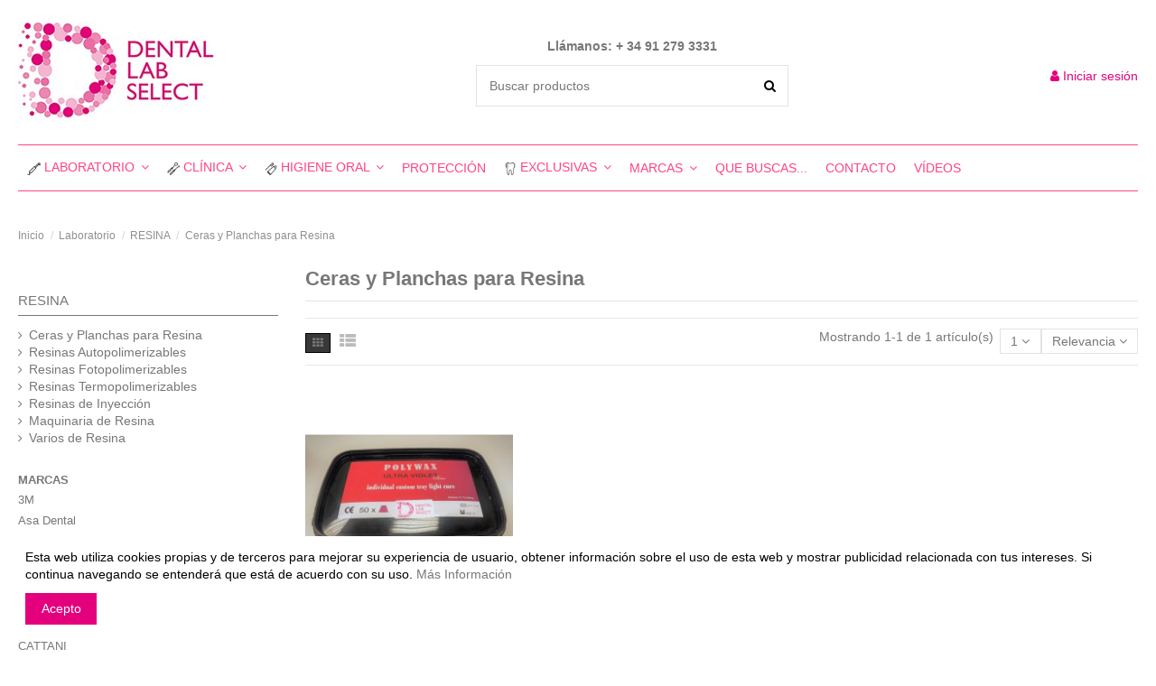

--- FILE ---
content_type: text/html; charset=utf-8
request_url: https://dentalabselect.es/es/500-ceras-y-planchas-para-resina
body_size: 19041
content:
<!doctype html>
<html lang="es">

<head>
    
        
  <meta charset="utf-8">


  <meta http-equiv="x-ua-compatible" content="ie=edge">



  <title>Ceras y Planchas para Resina Dental Lab Select</title>
  <meta name="description" content="Ceras y Planchas para Resina Articulo en venta en nuestro tienda online Dental Lab Select">
  <meta name="keywords" content="Ceras y Planchas para Resina,Tienda Online,Material Dentista,Dental Lab Select">
    
                                        <link rel="canonical" href="https://dentalabselect.es/es/500-ceras-y-planchas-para-resina">
                        

   



    <meta property="og:title" content="Ceras y Planchas para Resina Dental Lab Select"/>
    <meta property="og:url" content="https://dentalabselect.es/es/500-ceras-y-planchas-para-resina"/>
    <meta property="og:site_name" content="dental"/>
    <meta property="og:description" content="Ceras y Planchas para Resina Articulo en venta en nuestro tienda online Dental Lab Select">
    <meta property="og:type" content="website">
    <meta property="og:image" content="/img/dental-logo-1555669138.jpg" />





  


		    	<link rel="alternate" hreflang="ca" href="https://dentalabselect.es/ca/500-ceras-y-planchas-para-resina" />
    	    	<link rel="alternate" hreflang="gl" href="https://dentalabselect.es/gl/500-ceras-y-planchas-para-resina" />
    	    	<link rel="alternate" hreflang="eu" href="https://dentalabselect.es/eu/500-ceras-y-planchas-para-resina" />
    


      <meta name="viewport" content="initial-scale=1,user-scalable=no,maximum-scale=1,width=device-width">
  




  <link rel="icon" type="image/vnd.microsoft.icon" href="/img/favicon.ico?1557615416">
  <link rel="shortcut icon" type="image/x-icon" href="/img/favicon.ico?1557615416">
    


      <link href="https://fonts.googleapis.com/css?family=Karla:400,700" rel="stylesheet">
        <link href="http://fonts.googleapis.com/css?family=Open+Sans:400,700" rel="stylesheet">
  



    <link rel="stylesheet" href="https://dentalabselect.es/themes/warehouse/assets/cache/theme-aa219b152.css" type="text/css" media="all">




  

  <script type="text/javascript">
        var elementorFrontendConfig = {"isEditMode":"","stretchedSectionContainer":"","is_rtl":""};
        var iqitTheme = {"rm_sticky":"0","rm_breakpoint":0,"op_preloader":"0","cart_style":"floating","cart_confirmation":"modal","h_layout":"1","f_fixed":"","f_layout":"1","h_absolute":"0","h_sticky":"menu","hw_width":"inherit","h_search_type":"full","pl_lazyload":true,"pl_infinity":false,"pl_rollover":true,"pl_crsl_autoplay":false,"pl_slider_ld":4,"pl_slider_d":3,"pl_slider_t":3,"pl_slider_p":2,"pp_thumbs":"bottom","pp_zoom":"inner","pp_tabs":"section"};
        var iqitcompare = {"nbProducts":0};
        var iqitcountdown_days = "d.";
        var iqitfdc_from = 0;
        var iqitmegamenu = {"sticky":"false","containerSelector":"#wrapper > .container"};
        var iqitreviews = [];
        var iqitwishlist = {"nbProducts":0};
        var prestashop = {"cart":{"products":[],"totals":{"total":{"type":"total","label":"Total","amount":0,"value":"0,00\u00a0\u20ac"},"total_including_tax":{"type":"total","label":"Total (impuestos incl.)","amount":0,"value":"0,00\u00a0\u20ac"},"total_excluding_tax":{"type":"total","label":"Total (impuestos excl.)","amount":0,"value":"0,00\u00a0\u20ac"}},"subtotals":{"products":{"type":"products","label":"Subtotal","amount":0,"value":"0,00\u00a0\u20ac"},"discounts":null,"shipping":{"type":"shipping","label":"Transporte","amount":0,"value":"Gratis"},"tax":{"type":"tax","label":"Impuestos","amount":0,"value":"0,00\u00a0\u20ac"}},"products_count":0,"summary_string":"0 art\u00edculos","vouchers":{"allowed":0,"added":[]},"discounts":[],"minimalPurchase":0,"minimalPurchaseRequired":""},"currency":{"name":"euro","iso_code":"EUR","iso_code_num":"978","sign":"\u20ac"},"customer":{"lastname":null,"firstname":null,"email":null,"birthday":null,"newsletter":null,"newsletter_date_add":null,"optin":null,"website":null,"company":null,"siret":null,"ape":null,"is_logged":false,"gender":{"type":null,"name":null},"addresses":[]},"language":{"name":"Espa\u00f1ol (Spanish)","iso_code":"es","locale":"es-ES","language_code":"es-es","is_rtl":"0","date_format_lite":"d\/m\/Y","date_format_full":"d\/m\/Y H:i:s","id":1},"page":{"title":"","canonical":"https:\/\/dentalabselect.es\/es\/500-ceras-y-planchas-para-resina","meta":{"title":"Ceras y Planchas para Resina Dental Lab Select","description":"Ceras y Planchas para Resina Articulo en venta en nuestro tienda online Dental Lab Select","keywords":"Ceras y Planchas para Resina,Tienda Online,Material Dentista,Dental Lab Select","robots":"index"},"page_name":"category","body_classes":{"lang-es":true,"lang-rtl":false,"country-ES":true,"currency-EUR":true,"layout-left-column":true,"page-category":true,"tax-display-enabled":true,"category-id-500":true,"category-Ceras y Planchas para Resina":true,"category-id-parent-50":true,"category-depth-level-4":true},"admin_notifications":[]},"shop":{"name":"dental","logo":"\/img\/dental-logo-1555669138.jpg","stores_icon":"\/img\/logo_stores.png","favicon":"\/img\/favicon.ico"},"urls":{"base_url":"https:\/\/dentalabselect.es\/","current_url":"https:\/\/dentalabselect.es\/es\/500-ceras-y-planchas-para-resina","shop_domain_url":"https:\/\/dentalabselect.es","img_ps_url":"https:\/\/dentalabselect.es\/img\/","img_cat_url":"https:\/\/dentalabselect.es\/img\/c\/","img_lang_url":"https:\/\/dentalabselect.es\/img\/l\/","img_prod_url":"https:\/\/dentalabselect.es\/img\/p\/","img_manu_url":"https:\/\/dentalabselect.es\/img\/m\/","img_sup_url":"https:\/\/dentalabselect.es\/img\/su\/","img_ship_url":"https:\/\/dentalabselect.es\/img\/s\/","img_store_url":"https:\/\/dentalabselect.es\/img\/st\/","img_col_url":"https:\/\/dentalabselect.es\/img\/co\/","img_url":"https:\/\/dentalabselect.es\/themes\/warehouse\/assets\/img\/","css_url":"https:\/\/dentalabselect.es\/themes\/warehouse\/assets\/css\/","js_url":"https:\/\/dentalabselect.es\/themes\/warehouse\/assets\/js\/","pic_url":"https:\/\/dentalabselect.es\/upload\/","pages":{"address":"https:\/\/dentalabselect.es\/es\/direccion","addresses":"https:\/\/dentalabselect.es\/es\/direcciones","authentication":"https:\/\/dentalabselect.es\/es\/iniciar-sesion","cart":"https:\/\/dentalabselect.es\/es\/carrito","category":"https:\/\/dentalabselect.es\/es\/index.php?controller=category","cms":"https:\/\/dentalabselect.es\/es\/index.php?controller=cms","contact":"https:\/\/dentalabselect.es\/es\/contactenos","discount":"https:\/\/dentalabselect.es\/es\/descuento","guest_tracking":"https:\/\/dentalabselect.es\/es\/seguimiento-pedido-invitado","history":"https:\/\/dentalabselect.es\/es\/historial-compra","identity":"https:\/\/dentalabselect.es\/es\/datos-personales","index":"https:\/\/dentalabselect.es\/es\/","my_account":"https:\/\/dentalabselect.es\/es\/mi-cuenta","order_confirmation":"https:\/\/dentalabselect.es\/es\/confirmacion-pedido","order_detail":"https:\/\/dentalabselect.es\/es\/index.php?controller=order-detail","order_follow":"https:\/\/dentalabselect.es\/es\/seguimiento-pedido","order":"https:\/\/dentalabselect.es\/es\/pedido","order_return":"https:\/\/dentalabselect.es\/es\/index.php?controller=order-return","order_slip":"https:\/\/dentalabselect.es\/es\/facturas-abono","pagenotfound":"https:\/\/dentalabselect.es\/es\/pagina-no-encontrada","password":"https:\/\/dentalabselect.es\/es\/recuperar-contrase\u00f1a","pdf_invoice":"https:\/\/dentalabselect.es\/es\/index.php?controller=pdf-invoice","pdf_order_return":"https:\/\/dentalabselect.es\/es\/index.php?controller=pdf-order-return","pdf_order_slip":"https:\/\/dentalabselect.es\/es\/index.php?controller=pdf-order-slip","prices_drop":"https:\/\/dentalabselect.es\/es\/productos-rebajados","product":"https:\/\/dentalabselect.es\/es\/index.php?controller=product","search":"https:\/\/dentalabselect.es\/es\/busqueda","sitemap":"https:\/\/dentalabselect.es\/es\/mapa del sitio","stores":"https:\/\/dentalabselect.es\/es\/tiendas","supplier":"https:\/\/dentalabselect.es\/es\/proveedor","register":"https:\/\/dentalabselect.es\/es\/iniciar-sesion?create_account=1","order_login":"https:\/\/dentalabselect.es\/es\/pedido?login=1"},"alternative_langs":{"es-es":"https:\/\/dentalabselect.es\/es\/500-ceras-y-planchas-para-resina","ca-es":"https:\/\/dentalabselect.es\/ca\/500-ceras-y-planchas-para-resina","gl-es":"https:\/\/dentalabselect.es\/gl\/500-ceras-y-planchas-para-resina","eu-ES":"https:\/\/dentalabselect.es\/eu\/500-ceras-y-planchas-para-resina"},"theme_assets":"\/themes\/warehouse\/assets\/","actions":{"logout":"https:\/\/dentalabselect.es\/es\/?mylogout="},"no_picture_image":{"bySize":{"small_default":{"url":"https:\/\/dentalabselect.es\/img\/p\/es-default-small_default.jpg","width":100,"height":100},"cart_default":{"url":"https:\/\/dentalabselect.es\/img\/p\/es-default-cart_default.jpg","width":125,"height":162},"home_default":{"url":"https:\/\/dentalabselect.es\/img\/p\/es-default-home_default.jpg","width":236,"height":305},"large_default":{"url":"https:\/\/dentalabselect.es\/img\/p\/es-default-large_default.jpg","width":381,"height":492},"medium_default":{"url":"https:\/\/dentalabselect.es\/img\/p\/es-default-medium_default.jpg","width":452,"height":584},"thickbox_default":{"url":"https:\/\/dentalabselect.es\/img\/p\/es-default-thickbox_default.jpg","width":1100,"height":1422}},"small":{"url":"https:\/\/dentalabselect.es\/img\/p\/es-default-small_default.jpg","width":100,"height":100},"medium":{"url":"https:\/\/dentalabselect.es\/img\/p\/es-default-large_default.jpg","width":381,"height":492},"large":{"url":"https:\/\/dentalabselect.es\/img\/p\/es-default-thickbox_default.jpg","width":1100,"height":1422},"legend":""}},"configuration":{"display_taxes_label":true,"is_catalog":true,"show_prices":true,"opt_in":{"partner":true},"quantity_discount":{"type":"discount","label":"Descuento"},"voucher_enabled":0,"return_enabled":0},"field_required":[],"breadcrumb":{"links":[{"title":"Inicio","url":"https:\/\/dentalabselect.es\/es\/"},{"title":"Laboratorio","url":"https:\/\/dentalabselect.es\/es\/4-laboratorio"},{"title":"RESINA","url":"https:\/\/dentalabselect.es\/es\/50-resina"},{"title":"Ceras y Planchas para Resina","url":"https:\/\/dentalabselect.es\/es\/500-ceras-y-planchas-para-resina"}],"count":4},"link":{"protocol_link":"https:\/\/","protocol_content":"https:\/\/"},"time":1768808258,"static_token":"8060cdca6d1896194a0f9f67f0f8cdf4","token":"caa27f82aae5a65cf975f470ea001591"};
      </script>



  



    
    
    </head>

<body id="category" class="lang-es country-es currency-eur layout-left-column page-category tax-display-enabled category-id-500 category-ceras-y-planchas-para-resina category-id-parent-50 category-depth-level-4 body-desktop-header-style-w-1">


    


<main id="main-page-content"  >
    
            

    <header id="header" class="desktop-header-style-w-1">
        
            
  <div class="header-banner">
    
  </div>




            <nav class="header-nav">
        <div class="container">
    
        <div class="row justify-content-between">
            <div class="col col-auto col-md left-nav">
                                            <div class="block-iqitlinksmanager block-iqitlinksmanager-2 block-links-inline d-inline-block">
            <ul>
                                                            <li>
                            <a
                                    href="https://dentalabselect.es/es/content/1-entrega"
                                    title="Nuestros términos y condiciones de envío"                            >
                                Envío
                            </a>
                        </li>
                                                                                <li>
                            <a
                                    href="https://dentalabselect.es/es/content/2-aviso-legal"
                                    title="Aviso legal"                            >
                                Aviso legal
                            </a>
                        </li>
                                                                                <li>
                            <a
                                    href="https://dentalabselect.es/es/content/category/1-inicio"
                                    title=""                            >
                                Inicio
                            </a>
                        </li>
                                                </ul>
        </div>
    
            </div>
            <div class="col col-auto center-nav text-center">
                
             </div>
            <div class="col col-auto col-md right-nav text-right">
                

<div id="language_selector" class="d-inline-block">
    <div class="language-selector-wrapper d-inline-block">
        <div class="language-selector dropdown js-dropdown">
            <a class="expand-more" data-toggle="dropdown" data-iso-code="es"><img src="https://dentalabselect.es/img/l/1.jpg" alt="Español" class="img-fluid lang-flag" /> Español <i class="fa fa-angle-down" aria-hidden="true"></i></a>
            <div class="dropdown-menu">
                <ul>
                                            <li  class="current" >
                            <a href="https://dentalabselect.es/es/500-ceras-y-planchas-para-resina" rel="alternate" hreflang="es"
                               class="dropdown-item"><img src="https://dentalabselect.es/img/l/1.jpg" alt="Español" class="img-fluid lang-flag"  data-iso-code="es"/> Español</a>
                        </li>
                                            <li >
                            <a href="https://dentalabselect.es/ca/500-ceras-y-planchas-para-resina" rel="alternate" hreflang="ca"
                               class="dropdown-item"><img src="https://dentalabselect.es/img/l/2.jpg" alt="Català" class="img-fluid lang-flag"  data-iso-code="ca"/> Català</a>
                        </li>
                                            <li >
                            <a href="https://dentalabselect.es/gl/500-ceras-y-planchas-para-resina" rel="alternate" hreflang="gl"
                               class="dropdown-item"><img src="https://dentalabselect.es/img/l/3.jpg" alt="Galego" class="img-fluid lang-flag"  data-iso-code="gl"/> Galego</a>
                        </li>
                                            <li >
                            <a href="https://dentalabselect.es/eu/500-ceras-y-planchas-para-resina" rel="alternate" hreflang="eu"
                               class="dropdown-item"><img src="https://dentalabselect.es/img/l/4.jpg" alt="Euskera" class="img-fluid lang-flag"  data-iso-code="eu"/> Euskera</a>
                        </li>
                                    </ul>
            </div>
        </div>
    </div>
</div>
<div class="d-inline-block">
    <a href="//dentalabselect.es/es/module/iqitwishlist/view">
        <i class="fa fa-heart-o" aria-hidden="true"></i> Wishlist (<span
                id="iqitwishlist-nb"></span>)
    </a>
</div>
<div class="d-inline-block">
    <a href="//dentalabselect.es/es/module/iqitcompare/comparator">
        <i class="fa fa-random" aria-hidden="true"></i> <span>Compare (<span
                    id="iqitcompare-nb"></span>)</span>
    </a>
</div>

             </div>
        </div>

                        </div>
            </nav>
        



<div id="desktop-header" class="desktop-header-style-1">
            
<div class="header-top">
    <div id="desktop-header-container" class="container">
        <div class="row align-items-center">
                            <div class="col col-auto col-header-left">
                    <div id="desktop_logo">
                        <a href="https://dentalabselect.es/">
                            <img class="logo img-fluid"
                                 src="/img/dental-logo-1555669138.jpg"                                  alt="dental">
                        </a>
                    </div>
                    
                </div>
                <div class="col col-header-center">
                                            <div class="header-custom-html">
                            <p style="text-align:center;"><strong>Llámanos: + 34 91 279 3331</strong></p>
                        </div>
                                        <!-- Block search module TOP -->

<!-- Block search module TOP -->
<div id="search_widget" class="search-widget" data-search-controller-url="//dentalabselect.es/es/busqueda?order=product.position.desc">
    <form method="get" action="//dentalabselect.es/es/busqueda?order=product.position.desc">
        <input type="hidden" name="controller" value="search">
        <div class="input-group">
            <input type="hidden" name="order" value="product.position.desc" />
            <input type="text" name="s" value="" data-all-text="Show all results"
                   placeholder="Buscar productos" class="form-control form-search-control" />
            <button type="submit" class="search-btn">
                <i class="fa fa-search"></i>
            </button>
        </div>
    </form>
</div>
<!-- /Block search module TOP -->

<!-- /Block search module TOP -->


                    
                </div>
                        <div class="col col-auto col-header-right text-right">
                                
                <div id="user_info">
            <a
                href="https://dentalabselect.es/es/mi-cuenta"
                title="Acceda a su cuenta de cliente"
                rel="nofollow"
        ><i class="fa fa-user" aria-hidden="true"></i>
            <span>Iniciar sesión</span>
        </a>
    </div>

                
                
            </div>
            <div class="col-12">
                <div class="row">
                    
<div class="menu">
    
  
</div>

                </div>
            </div>
        </div>
    </div>
</div>
<div class="container iqit-megamenu-container">	<div id="iqitmegamenu-wrapper" class="iqitmegamenu-wrapper iqitmegamenu-all">
		<div class="container container-iqitmegamenu">
		<div id="iqitmegamenu-horizontal" class="iqitmegamenu  clearfix" role="navigation">

								
				<nav id="cbp-hrmenu" class="cbp-hrmenu cbp-horizontal cbp-hrsub-narrow">
					<ul>
												<li id="cbp-hrmenu-tab-3" class="cbp-hrmenu-tab cbp-hrmenu-tab-3  cbp-has-submeu">
	<a href="https://dentalabselect.es/es/4-laboratorio" class="nav-link" >

								<span class="cbp-tab-title">
								 <img src="https://dentalabselect.es/img/cms/Icons Menu/Laboratorio_Dental_Lab_Select_negro.png" alt="Laboratorio" class="cbp-mainlink-iicon" />Laboratorio <i class="fa fa-angle-down cbp-submenu-aindicator"></i></span>
														</a>
														<div class="cbp-hrsub col-12">
								<div class="cbp-hrsub-inner">
									<div class="container iqitmegamenu-submenu-container">
									
																																	




<div class="row menu_row menu-element  first_rows menu-element-id-1">
                

                                                




    <div class="col-3 cbp-menu-column cbp-menu-element menu-element-id-2 ">
        <div class="cbp-menu-column-inner">
                        
                
                
                    
                                                    <div class="row cbp-categories-row">
                                                                                                            <div class="col-12">
                                            <div class="cbp-category-link-w"><a href="https://dentalabselect.es/es/40-removible"
                                                                                class="cbp-column-title nav-link cbp-category-title">REMOVIBLE</a>
                                                                                                                                                    
    <ul class="cbp-links cbp-category-tree"><li ><div class="cbp-category-link-w"><a href="https://dentalabselect.es/es/400-ceras-y-preformadas-para-removible">Ceras y Preformadas para Removible</a></div></li><li ><div class="cbp-category-link-w"><a href="https://dentalabselect.es/es/405-gelatinas-y-material-de-duplicado-para-removible">Gelatinas y material de duplicado  para Removible</a></div></li><li ><div class="cbp-category-link-w"><a href="https://dentalabselect.es/es/410-revestimientos-y-liquidos-para-removible">Revestimientos y Liquidos  para Removible</a></div></li><li ><div class="cbp-category-link-w"><a href="https://dentalabselect.es/es/420-metales-para-removible">Metales  para Removible</a></div></li><li ><div class="cbp-category-link-w"><a href="https://dentalabselect.es/es/440-herramientas-de-corte-y-pulido-para-removible">Herramientas de Corte y Pulido para Removible</a></div></li><li ><div class="cbp-category-link-w"><a href="https://dentalabselect.es/es/450-maquinaria-para-removible">Maquinaria  para Removible</a></div></li><li ><div class="cbp-category-link-w"><a href="https://dentalabselect.es/es/495-varios-de-removible">Varios de Removible</a></div></li></ul>

                                                                                            </div>
                                        </div>
                                                                                                </div>
                                            
                
            

            
            </div>    </div>
                                    




    <div class="col-3 cbp-menu-column cbp-menu-element menu-element-id-3 ">
        <div class="cbp-menu-column-inner">
                        
                
                
                    
                                                    <div class="row cbp-categories-row">
                                                                                                            <div class="col-12">
                                            <div class="cbp-category-link-w"><a href="https://dentalabselect.es/es/10-escayola"
                                                                                class="cbp-column-title nav-link cbp-category-title">ESCAYOLA</a>
                                                                                                                                                    
    <ul class="cbp-links cbp-category-tree"><li ><div class="cbp-category-link-w"><a href="https://dentalabselect.es/es/130-articuladores">Articuladores</a></div></li><li ><div class="cbp-category-link-w"><a href="https://dentalabselect.es/es/120-maquinaria-de-escayola">Maquinaria de Escayola</a></div></li><li ><div class="cbp-category-link-w"><a href="https://dentalabselect.es/es/10011-maquinas-de-vapor">Maquinas de Vapor</a></div></li></ul>

                                                                                            </div>
                                        </div>
                                                                                                </div>
                                            
                
            

            
            </div>    </div>
                                    




    <div class="col-3 cbp-menu-column cbp-menu-element menu-element-id-4 ">
        <div class="cbp-menu-column-inner">
                        
                
                
                    
                                                    <div class="row cbp-categories-row">
                                                                                                            <div class="col-12">
                                            <div class="cbp-category-link-w"><a href="https://dentalabselect.es/es/20-fijo"
                                                                                class="cbp-column-title nav-link cbp-category-title">FIJO</a>
                                                                                                                                                    
    <ul class="cbp-links cbp-category-tree"><li ><div class="cbp-category-link-w"><a href="https://dentalabselect.es/es/200-ceras-de-fijo">Ceras de Fijo</a></div></li><li ><div class="cbp-category-link-w"><a href="https://dentalabselect.es/es/210-revestimientos-y-liquidos-de-fijo">Revestimientos y Liquidos de Fijo</a></div></li><li ><div class="cbp-category-link-w"><a href="https://dentalabselect.es/es/220-metales-de-fijo">Metales de Fijo</a></div></li><li ><div class="cbp-category-link-w"><a href="https://dentalabselect.es/es/250-maquinaria-de-fijo">Maquinaria de Fijo</a></div></li><li ><div class="cbp-category-link-w"><a href="https://dentalabselect.es/es/295-varios-de-fijo">Varios de Fijo</a></div></li><li  class="cbp-hrsub-haslevel2" ><div class="cbp-category-link-w"><a href="https://dentalabselect.es/es/260-cadcam-e-impresion-3d">CAD/CAM e IMPRESION 3D</a>
    <ul class="cbp-hrsub-level2"><li ><div class="cbp-category-link-w"><a href="https://dentalabselect.es/es/9998-disco-cera-para-fresar">Disco CERA para fresar</a></div></li><li ><div class="cbp-category-link-w"><a href="https://dentalabselect.es/es/10006-disco-pmma-monocapa-para-fresar">Disco PMMA Monocapa para Fresar</a></div></li><li ><div class="cbp-category-link-w"><a href="https://dentalabselect.es/es/9997-disco-pmma-multicapa-de-alta-calidad">Disco PMMA MULTICAPA DE ALTA CALIDAD</a></div></li><li ><div class="cbp-category-link-w"><a href="https://dentalabselect.es/es/9999-discos-circonio-para-sistemas-cadcam">Discos CIRCONIO para sistemas CAD/CAM</a></div></li><li ><div class="cbp-category-link-w"><a href="https://dentalabselect.es/es/10000-discos-de-resina-acetalica-duracetal">Discos de RESINA ACETALICA- DURACETAL </a></div></li><li ><div class="cbp-category-link-w"><a href="https://dentalabselect.es/es/10007-maquinaria-auxiliar-para-cadcam">Maquinaria Auxiliar para CAD/CAM</a></div></li><li  class="cbp-hrsub-haslevel3" ><div class="cbp-category-link-w"><a href="https://dentalabselect.es/es/10014-impresoras-3d-y-materiales">IMPRESORAS 3D Y MATERIALES </a>
    <ul class="cbp-hrsub-level2 cbp-hrsub-level3"><li ><div class="cbp-category-link-w"><a href="https://dentalabselect.es/es/10015-impresora-3d-verus">IMPRESORA 3D VERUS</a></div></li></ul>
</div></li></ul>
</div></li></ul>

                                                                                            </div>
                                        </div>
                                                                                                </div>
                                            
                
            

            
            </div>    </div>
                                    




    <div class="col-3 cbp-menu-column cbp-menu-element menu-element-id-5 ">
        <div class="cbp-menu-column-inner">
                        
                
                
                    
                                                    <div class="row cbp-categories-row">
                                                                                                            <div class="col-12">
                                            <div class="cbp-category-link-w"><a href="https://dentalabselect.es/es/50-resina"
                                                                                class="cbp-column-title nav-link cbp-category-title">RESINA</a>
                                                                                                                                                    
    <ul class="cbp-links cbp-category-tree"><li ><div class="cbp-category-link-w"><a href="https://dentalabselect.es/es/520-resinas-fotopolimerizables">Resinas Fotopolimerizables</a></div></li><li ><div class="cbp-category-link-w"><a href="https://dentalabselect.es/es/530-resinas-termopolimerizables">Resinas Termopolimerizables</a></div></li><li ><div class="cbp-category-link-w"><a href="https://dentalabselect.es/es/535-resinas-de-inyeccion">Resinas de Inyección</a></div></li><li ><div class="cbp-category-link-w"><a href="https://dentalabselect.es/es/550-maquinaria-de-resina">Maquinaria de Resina</a></div></li><li ><div class="cbp-category-link-w"><a href="https://dentalabselect.es/es/595-varios-de-resina">Varios de Resina</a></div></li><li ><div class="cbp-category-link-w"><a href="https://dentalabselect.es/es/500-ceras-y-planchas-para-resina">Ceras y Planchas para Resina</a></div></li><li ><div class="cbp-category-link-w"><a href="https://dentalabselect.es/es/510-resinas-autopolimerizables">Resinas Autopolimerizables</a></div></li></ul>

                                                                                            </div>
                                        </div>
                                                                                                </div>
                                            
                
            

            
            </div>    </div>
                            
                </div>
																					
																			</div>
								</div>
							</div>
													</li>
												<li id="cbp-hrmenu-tab-4" class="cbp-hrmenu-tab cbp-hrmenu-tab-4  cbp-has-submeu">
	<a href="https://dentalabselect.es/es/" class="nav-link" >

								<span class="cbp-tab-title">
								 <img src="https://dentalabselect.es/img/cms/Icons Menu/Clinica_Dental_Lab_Select_negro.png" alt="CLÍNICA" class="cbp-mainlink-iicon" />CLÍNICA <i class="fa fa-angle-down cbp-submenu-aindicator"></i></span>
														</a>
														<div class="cbp-hrsub col-12">
								<div class="cbp-hrsub-inner">
									<div class="container iqitmegamenu-submenu-container">
									
																																	




<div class="row menu_row menu-element  first_rows menu-element-id-1">
                

                                                




    <div class="col-4 cbp-menu-column cbp-menu-element menu-element-id-2 ">
        <div class="cbp-menu-column-inner">
                        
                
                
                    
                                                    <div class="row cbp-categories-row">
                                                                                                            <div class="col-12">
                                            <div class="cbp-category-link-w"><a href="https://dentalabselect.es/es/60-dental-radiologia"
                                                                                class="cbp-column-title nav-link cbp-category-title">DENTAL RADIOLOGIA</a>
                                                                                                                                                    
    <ul class="cbp-links cbp-category-tree"><li ><div class="cbp-category-link-w"><a href="https://dentalabselect.es/es/600-radiologia">Radiologia</a></div></li></ul>

                                                                                            </div>
                                        </div>
                                                                                                                                                <div class="col-12">
                                            <div class="cbp-category-link-w"><a href="https://dentalabselect.es/es/70-dental-rotatorios"
                                                                                class="cbp-column-title nav-link cbp-category-title">DENTAL ROTATORIOS</a>
                                                                                                                                                    
    <ul class="cbp-links cbp-category-tree"><li ><div class="cbp-category-link-w"><a href="https://dentalabselect.es/es/700-micromotores-turbinas-contra-angulos-y-enlaces">Micromotores, Turbinas, Contra Angulos y Enlaces</a></div></li><li ><div class="cbp-category-link-w"><a href="https://dentalabselect.es/es/740-repuestos">Repuestos</a></div></li></ul>

                                                                                            </div>
                                        </div>
                                                                                                </div>
                                            
                
            

            
            </div>    </div>
                                    




    <div class="col-4 cbp-menu-column cbp-menu-element menu-element-id-3 ">
        <div class="cbp-menu-column-inner">
                        
                
                
                    
                                                    <div class="row cbp-categories-row">
                                                                                                            <div class="col-12">
                                            <div class="cbp-category-link-w"><a href="https://dentalabselect.es/es/80-dental-endodoncia"
                                                                                class="cbp-column-title nav-link cbp-category-title">DENTAL ENDODONCIA</a>
                                                                                                                                                    
    <ul class="cbp-links cbp-category-tree"><li ><div class="cbp-category-link-w"><a href="https://dentalabselect.es/es/800-dental-endodoncia">Dental Endodoncia</a></div></li></ul>

                                                                                            </div>
                                        </div>
                                                                                                                                                <div class="col-12">
                                            <div class="cbp-category-link-w"><a href="https://dentalabselect.es/es/95-ortodoncia"
                                                                                class="cbp-column-title nav-link cbp-category-title">ORTODONCIA</a>
                                                                                                                                                    
    <ul class="cbp-links cbp-category-tree"><li ><div class="cbp-category-link-w"><a href="https://dentalabselect.es/es/951-sitemas-de-ortodoncia">SITEMAS DE ORTODONCIA</a></div></li></ul>

                                                                                            </div>
                                        </div>
                                                                                                </div>
                                            
                
            

            
            </div>    </div>
                                    




    <div class="col-4 cbp-menu-column cbp-menu-element menu-element-id-4 ">
        <div class="cbp-menu-column-inner">
                        
                
                
                    
                                                    <div class="row cbp-categories-row">
                                                                                                            <div class="col-12">
                                            <div class="cbp-category-link-w"><a href="https://dentalabselect.es/es/90-dental"
                                                                                class="cbp-column-title nav-link cbp-category-title">DENTAL</a>
                                                                                                                                                    
    <ul class="cbp-links cbp-category-tree"><li ><div class="cbp-category-link-w"><a href="https://dentalabselect.es/es/914-cunas-y-matrices">Cuñas y Matrices</a></div></li><li ><div class="cbp-category-link-w"><a href="https://dentalabselect.es/es/915-adhesivos-cementos-composites-y-amalgamas">Adhesivos, Cementos, Composites y Amalgamas</a></div></li><li ><div class="cbp-category-link-w"><a href="https://dentalabselect.es/es/920-instrumental">Instrumental</a></div></li><li ><div class="cbp-category-link-w"><a href="https://dentalabselect.es/es/930-profilaxis">Profilaxis</a></div></li><li ><div class="cbp-category-link-w"><a href="https://dentalabselect.es/es/940-desinfeccion">Desinfección</a></div></li><li ><div class="cbp-category-link-w"><a href="https://dentalabselect.es/es/950-blanqueaminetos">Blanqueaminetos</a></div></li><li ><div class="cbp-category-link-w"><a href="https://dentalabselect.es/es/900-desechable">Desechable</a></div></li><li ><div class="cbp-category-link-w"><a href="https://dentalabselect.es/es/905-aparatologia-y-accesorios">Aparatologia y Accesorios</a></div></li><li ><div class="cbp-category-link-w"><a href="https://dentalabselect.es/es/910-equipos-dentales">Equipos Dentales</a></div></li><li ><div class="cbp-category-link-w"><a href="https://dentalabselect.es/es/911-equipo-dentales-mobiliario">Equipo dentales Mobiliario</a></div></li><li ><div class="cbp-category-link-w"><a href="https://dentalabselect.es/es/912-fresas-y-discos">Fresas y discos</a></div></li><li ><div class="cbp-category-link-w"><a href="https://dentalabselect.es/es/913-impresion-articulacion-diques-de-goma-y-auxilaiar">Impresión, Articulacion, Diques de goma y Auxilaiar</a></div></li></ul>

                                                                                            </div>
                                        </div>
                                                                                                </div>
                                            
                
            

            
            </div>    </div>
                            
                </div>
																					
																			</div>
								</div>
							</div>
													</li>
												<li id="cbp-hrmenu-tab-8" class="cbp-hrmenu-tab cbp-hrmenu-tab-8  cbp-has-submeu">
	<a href="https://dentalabselect.es/es/9981-pastas-y-cepillos-de-dientes" class="nav-link" >

								<span class="cbp-tab-title">
								 <img src="https://dentalabselect.es/img/cms/Icons Menu/Cepillo_y_Pasta_de_Dientes_Dental_Lab_Select_negro.png" alt="Higiene oral" class="cbp-mainlink-iicon" />Higiene oral <i class="fa fa-angle-down cbp-submenu-aindicator"></i></span>
														</a>
														<div class="cbp-hrsub col-12">
								<div class="cbp-hrsub-inner">
									<div class="container iqitmegamenu-submenu-container">
									
																																	




<div class="row menu_row menu-element  first_rows menu-element-id-1">
                

                                                




    <div class="col-3 cbp-menu-column cbp-menu-element menu-element-id-2 ">
        <div class="cbp-menu-column-inner">
                        
                                                            <a href="https://dentalabselect.es/es/9950-blanqueaminetos"
                           class="cbp-column-title nav-link">Blanqueamiento </a>
                                    
                
                                                                        
<div class="cbp-products-big row ">
            <div class="product-grid-menu col-12">
            <div class="product-container">
                <div class="product-image-container">
                    <ul class="product-flags">
                                            </ul>
                    <a class="product_img_link" href="https://dentalabselect.es/es/blanqueaminetos/625-blanqueamiento-16-peroxido-de-carbamida-20-jeringas-xl-de-3-ml-32-gr-solo-de-uso-profesional.html"" title="Blanqueamiento 16% Peróxido de Carbamida 20 Jeringas XL de 3 ml (3,2 gr). SOLO DE USO PROFESIONAL">
                        <img class="img-fluid"
                             src="https://dentalabselect.es/608-home_default/blanqueamiento-16-peroxido-de-carbamida-20-jeringas-xl-de-3-ml-32-gr-solo-de-uso-profesional.jpg"
                             alt="20 Jeringas de Blanqueamiento Dental 16% Peróxido de Carbamida"
                             width="236" height="305" />
                    </a>
                </div>
                <h6 class="product-title">
                    <a href="https://dentalabselect.es/es/blanqueaminetos/625-blanqueamiento-16-peroxido-de-carbamida-20-jeringas-xl-de-3-ml-32-gr-solo-de-uso-profesional.html">Blanqueamiento 16% Peróxido de Carbamida 20...</a>
                </h6>
                <div class="product-price-and-shipping" >
                    <span class="product-price">199,00 €</span>
                                            
                        <span class="regular-price text-muted">225,00 €</span>
                                    </div>
            </div>
        </div>
    </div>
                                            
                
            

            
            </div>    </div>
                                    




    <div class="col-3 cbp-menu-column cbp-menu-element menu-element-id-3 ">
        <div class="cbp-menu-column-inner">
                        
                                                            <a href="http://dentalabselect.com/9981-pastas-y-cepillos-de-dientes"
                           class="cbp-column-title nav-link">Cepillos de dientes </a>
                                    
                
                                                                        
<div class="cbp-products-big row ">
            <div class="product-grid-menu col-12">
            <div class="product-container">
                <div class="product-image-container">
                    <ul class="product-flags">
                                            </ul>
                    <a class="product_img_link" href="https://dentalabselect.es/es/pastas-y-cepillos-de-dientes/632-cepillo-de-dientes-whitewash.html"" title="CEPILLO DE DIENTES WHITEWASH">
                        <img class="img-fluid"
                             src="https://dentalabselect.es/466-home_default/cepillo-de-dientes-whitewash.jpg"
                             alt="CEPILLO DE DIENTES WHITEWASH"
                             width="236" height="305" />
                    </a>
                </div>
                <h6 class="product-title">
                    <a href="https://dentalabselect.es/es/pastas-y-cepillos-de-dientes/632-cepillo-de-dientes-whitewash.html">CEPILLO DE DIENTES WHITEWASH</a>
                </h6>
                <div class="product-price-and-shipping" >
                    <span class="product-price">4,58 €</span>
                                            
                        <span class="regular-price text-muted">5,00 €</span>
                                    </div>
            </div>
        </div>
    </div>
                                            
                
            

            
            </div>    </div>
                                    




    <div class="col-3 cbp-menu-column cbp-menu-element menu-element-id-4 ">
        <div class="cbp-menu-column-inner">
                        
                                                            <a href="http://dentalabselect.com/9981-pastas-y-cepillos-de-dientes"
                           class="cbp-column-title nav-link">Pasta de dientes </a>
                                    
                
                                                                        
<div class="cbp-products-big row ">
            <div class="product-grid-menu col-12">
            <div class="product-container">
                <div class="product-image-container">
                    <ul class="product-flags">
                                            </ul>
                    <a class="product_img_link" href="https://dentalabselect.es/es/pastas-y-cepillos-de-dientes/639-pasta-dentifica-blanqueadora-con-microparticulas-de-plata.html"" title="PASTA DENTIFICA BLANQUEADORA CON MICROPARTICULAS DE PLATA">
                        <img class="img-fluid"
                             src="https://dentalabselect.es/497-home_default/pasta-dentifica-blanqueadora-con-microparticulas-de-plata.jpg"
                             alt="PASTA DENTIFICA BLANQUEADORA CON MICROPARTICULAS DE PLATA"
                             width="236" height="305" />
                    </a>
                </div>
                <h6 class="product-title">
                    <a href="https://dentalabselect.es/es/pastas-y-cepillos-de-dientes/639-pasta-dentifica-blanqueadora-con-microparticulas-de-plata.html">PASTA DENTIFICA BLANQUEADORA CON...</a>
                </h6>
                <div class="product-price-and-shipping" >
                    <span class="product-price">7,14 €</span>
                                            
                        <span class="regular-price text-muted">13,50 €</span>
                                    </div>
            </div>
        </div>
    </div>
                                            
                
            

            
            </div>    </div>
                                    




    <div class="col-3 cbp-menu-column cbp-menu-element menu-element-id-5 ">
        <div class="cbp-menu-column-inner">
                        
                                                            <a href="http://dentalabselect.com/9981-pastas-y-cepillos-de-dientes"
                           class="cbp-column-title nav-link">Pastas de dientes </a>
                                    
                
                                                                        
<div class="cbp-products-big row ">
            <div class="product-grid-menu col-12">
            <div class="product-container">
                <div class="product-image-container">
                    <ul class="product-flags">
                                            </ul>
                    <a class="product_img_link" href="https://dentalabselect.es/es/pastas-y-cepillos-de-dientes/640-pasta-dentifrica-blanqueadora-remineralizante.html"" title="PASTA DENTIFRICA BLANQUEADORA REMINERALIZANTE">
                        <img class="img-fluid"
                             src="https://dentalabselect.es/496-home_default/pasta-dentifrica-blanqueadora-remineralizante.jpg"
                             alt="PASTA DENTIFRICA BLANQUEADORA REMINERALIZANTE"
                             width="236" height="305" />
                    </a>
                </div>
                <h6 class="product-title">
                    <a href="https://dentalabselect.es/es/pastas-y-cepillos-de-dientes/640-pasta-dentifrica-blanqueadora-remineralizante.html">PASTA DENTIFRICA BLANQUEADORA REMINERALIZANTE</a>
                </h6>
                <div class="product-price-and-shipping" >
                    <span class="product-price">9,00 €</span>
                                            
                        <span class="regular-price text-muted">14,50 €</span>
                                    </div>
            </div>
        </div>
    </div>
                                            
                
            

            
            </div>    </div>
                            
                </div>
																					
																			</div>
								</div>
							</div>
													</li>
												<li id="cbp-hrmenu-tab-12" class="cbp-hrmenu-tab cbp-hrmenu-tab-12 ">
	<a href="https://dentalabselect.es/es/10013-proteccion" class="nav-link" >

								<span class="cbp-tab-title">
								Protección</span>
														</a>
													</li>
												<li id="cbp-hrmenu-tab-6" class="cbp-hrmenu-tab cbp-hrmenu-tab-6  cbp-has-submeu">
	<a href="https://dentalabselect.es/es/9-exclusivas" class="nav-link" >

								<span class="cbp-tab-title">
								 <img src="https://dentalabselect.es/img/cms/Icons Menu/Diente_Dental_Lab_Select_negro.png" alt="EXCLUSIVAS" class="cbp-mainlink-iicon" />EXCLUSIVAS <i class="fa fa-angle-down cbp-submenu-aindicator"></i></span>
														</a>
														<div class="cbp-hrsub col-12">
								<div class="cbp-hrsub-inner">
									<div class="container iqitmegamenu-submenu-container">
									
																																	




<div class="row menu_row menu-element  first_rows menu-element-id-1">
                

                                                




    <div class="col-12 cbp-menu-column cbp-menu-element menu-element-id-2 ">
        <div class="cbp-menu-column-inner">
                        
                                                            <span class="cbp-column-title nav-link transition-300">Nuestras Marcas Exclusivas </span>
                                    
                                    <ul class="cbp-manufacturers row">
                                                                                                                <li class="col-15 transition-opacity-300">
                                    <a href="https://dentalabselect.es/es/brand/9-dental-alloys"
                                       title="Manufacturer - Dental Alloys">
                                        <img src="https://dentalabselect.es/img/m/9-small_default.jpg"
                                             class="img-fluid logo_manufacturer "  width="100" height="100"                                             alt="Manufacturer - Dental Alloys"/>
                                    </a>
                                </li>
                                                                                                                                            <li class="col-15 transition-opacity-300">
                                    <a href="https://dentalabselect.es/es/brand/5-esma"
                                       title="Manufacturer - ESMA">
                                        <img src="https://dentalabselect.es/img/m/5-small_default.jpg"
                                             class="img-fluid logo_manufacturer "  width="100" height="100"                                             alt="Manufacturer - ESMA"/>
                                    </a>
                                </li>
                                                                                                                                            <li class="col-15 transition-opacity-300">
                                    <a href="https://dentalabselect.es/es/brand/3-hedent"
                                       title="Manufacturer - HEDENT">
                                        <img src="https://dentalabselect.es/img/m/3-small_default.jpg"
                                             class="img-fluid logo_manufacturer "  width="100" height="100"                                             alt="Manufacturer - HEDENT"/>
                                    </a>
                                </li>
                                                                                                                                            <li class="col-15 transition-opacity-300">
                                    <a href="https://dentalabselect.es/es/brand/63-keystone"
                                       title="Manufacturer - KEYSTONE">
                                        <img src="https://dentalabselect.es/img/m/63-small_default.jpg"
                                             class="img-fluid logo_manufacturer "  width="100" height="100"                                             alt="Manufacturer - KEYSTONE"/>
                                    </a>
                                </li>
                                                                                                                                            <li class="col-15 transition-opacity-300">
                                    <a href="https://dentalabselect.es/es/brand/12-myerson"
                                       title="Manufacturer - Myerson">
                                        <img src="https://dentalabselect.es/img/m/12-small_default.jpg"
                                             class="img-fluid logo_manufacturer "  width="100" height="100"                                             alt="Manufacturer - Myerson"/>
                                    </a>
                                </li>
                                                                                                                                            <li class="col-15 transition-opacity-300">
                                    <a href="https://dentalabselect.es/es/brand/2-nobilium"
                                       title="Manufacturer - Nobilium">
                                        <img src="https://dentalabselect.es/img/m/2-small_default.jpg"
                                             class="img-fluid logo_manufacturer "  width="100" height="100"                                             alt="Manufacturer - Nobilium"/>
                                    </a>
                                </li>
                                                                                                                                            <li class="col-15 transition-opacity-300">
                                    <a href="https://dentalabselect.es/es/brand/64-ray-foster"
                                       title="Manufacturer - RAY FOSTER">
                                        <img src="https://dentalabselect.es/img/m/64-small_default.jpg"
                                             class="img-fluid logo_manufacturer "  width="100" height="100"                                             alt="Manufacturer - RAY FOSTER"/>
                                    </a>
                                </li>
                                                                                                                                            <li class="col-15 transition-opacity-300">
                                    <a href="https://dentalabselect.es/es/brand/65-whitewash"
                                       title="Manufacturer - WHITEWASH">
                                        <img src="https://dentalabselect.es/img/m/65-small_default.jpg"
                                             class="img-fluid logo_manufacturer "  width="100" height="100"                                             alt="Manufacturer - WHITEWASH"/>
                                    </a>
                                </li>
                                                                        </ul>
                
            

            
            </div>    </div>
                            
                </div>
																					
																			</div>
								</div>
							</div>
													</li>
												<li id="cbp-hrmenu-tab-5" class="cbp-hrmenu-tab cbp-hrmenu-tab-5  cbp-has-submeu">
	<a href="https://dentalabselect.es/es/" class="nav-link" >

								<span class="cbp-tab-title">
								MARCAS <i class="fa fa-angle-down cbp-submenu-aindicator"></i></span>
														</a>
														<div class="cbp-hrsub col-12">
								<div class="cbp-hrsub-inner">
									<div class="container iqitmegamenu-submenu-container">
									
																																	




<div class="row menu_row menu-element  first_rows menu-element-id-1">
                

                                                




    <div class="col-12 cbp-menu-column cbp-menu-element menu-element-id-2 ">
        <div class="cbp-menu-column-inner">
                        
                
                                    <ul class="cbp-manufacturers row">
                                                                                                                <li class="col-15 transition-opacity-300">
                                    <a href="https://dentalabselect.es/es/brand/20-carl-martin"
                                       title="Manufacturer - carl martin">
                                        <img src="https://dentalabselect.es/img/m/20-small_default.jpg"
                                             class="img-fluid logo_manufacturer "  width="100" height="100"                                             alt="Manufacturer - carl martin"/>
                                    </a>
                                </li>
                                                                                                                                            <li class="col-15 transition-opacity-300">
                                    <a href="https://dentalabselect.es/es/brand/25-coltene"
                                       title="Manufacturer - COLTENE">
                                        <img src="https://dentalabselect.es/img/m/25-small_default.jpg"
                                             class="img-fluid logo_manufacturer "  width="100" height="100"                                             alt="Manufacturer - COLTENE"/>
                                    </a>
                                </li>
                                                                                                                                            <li class="col-15 transition-opacity-300">
                                    <a href="https://dentalabselect.es/es/brand/26-coltene-roeko"
                                       title="Manufacturer - COLTENE ROEKO">
                                        <img src="https://dentalabselect.es/img/m/26-small_default.jpg"
                                             class="img-fluid logo_manufacturer "  width="100" height="100"                                             alt="Manufacturer - COLTENE ROEKO"/>
                                    </a>
                                </li>
                                                                                                                                            <li class="col-15 transition-opacity-300">
                                    <a href="https://dentalabselect.es/es/brand/10-dentaflux"
                                       title="Manufacturer - Dentaflux">
                                        <img src="https://dentalabselect.es/img/m/10-small_default.jpg"
                                             class="img-fluid logo_manufacturer "  width="100" height="100"                                             alt="Manufacturer - Dentaflux"/>
                                    </a>
                                </li>
                                                                                                                                            <li class="col-15 transition-opacity-300">
                                    <a href="https://dentalabselect.es/es/brand/9-dental-alloys"
                                       title="Manufacturer - Dental Alloys">
                                        <img src="https://dentalabselect.es/img/m/9-small_default.jpg"
                                             class="img-fluid logo_manufacturer "  width="100" height="100"                                             alt="Manufacturer - Dental Alloys"/>
                                    </a>
                                </li>
                                                                                                                                            <li class="col-15 transition-opacity-300">
                                    <a href="https://dentalabselect.es/es/brand/29-dentsply"
                                       title="Manufacturer - Dentsply">
                                        <img src="https://dentalabselect.es/img/m/29-small_default.jpg"
                                             class="img-fluid logo_manufacturer "  width="100" height="100"                                             alt="Manufacturer - Dentsply"/>
                                    </a>
                                </li>
                                                                                                                                            <li class="col-15 transition-opacity-300">
                                    <a href="https://dentalabselect.es/es/brand/5-esma"
                                       title="Manufacturer - ESMA">
                                        <img src="https://dentalabselect.es/img/m/5-small_default.jpg"
                                             class="img-fluid logo_manufacturer "  width="100" height="100"                                             alt="Manufacturer - ESMA"/>
                                    </a>
                                </li>
                                                                                                                                            <li class="col-15 transition-opacity-300">
                                    <a href="https://dentalabselect.es/es/brand/30-euronda"
                                       title="Manufacturer - EURONDA">
                                        <img src="https://dentalabselect.es/img/m/30-small_default.jpg"
                                             class="img-fluid logo_manufacturer "  width="100" height="100"                                             alt="Manufacturer - EURONDA"/>
                                    </a>
                                </li>
                                                                                                                                            <li class="col-15 transition-opacity-300">
                                    <a href="https://dentalabselect.es/es/brand/13-fedesa"
                                       title="Manufacturer - FEDESA">
                                        <img src="https://dentalabselect.es/img/m/13-small_default.jpg"
                                             class="img-fluid logo_manufacturer "  width="100" height="100"                                             alt="Manufacturer - FEDESA"/>
                                    </a>
                                </li>
                                                                                                                                            <li class="col-15 transition-opacity-300">
                                    <a href="https://dentalabselect.es/es/brand/3-hedent"
                                       title="Manufacturer - HEDENT">
                                        <img src="https://dentalabselect.es/img/m/3-small_default.jpg"
                                             class="img-fluid logo_manufacturer "  width="100" height="100"                                             alt="Manufacturer - HEDENT"/>
                                    </a>
                                </li>
                                                                                                                                            <li class="col-15 transition-opacity-300">
                                    <a href="https://dentalabselect.es/es/brand/34-hu-friendly"
                                       title="Manufacturer - Hu-Friendly">
                                        <img src="https://dentalabselect.es/img/m/34-small_default.jpg"
                                             class="img-fluid logo_manufacturer "  width="100" height="100"                                             alt="Manufacturer - Hu-Friendly"/>
                                    </a>
                                </li>
                                                                                                                                            <li class="col-15 transition-opacity-300">
                                    <a href="https://dentalabselect.es/es/brand/11-indensa"
                                       title="Manufacturer - Indensa">
                                        <img src="https://dentalabselect.es/img/m/11-small_default.jpg"
                                             class="img-fluid logo_manufacturer "  width="100" height="100"                                             alt="Manufacturer - Indensa"/>
                                    </a>
                                </li>
                                                                                                                                            <li class="col-15 transition-opacity-300">
                                    <a href="https://dentalabselect.es/es/brand/48-kdm"
                                       title="Manufacturer - KDM">
                                        <img src="https://dentalabselect.es/img/m/48-small_default.jpg"
                                             class="img-fluid logo_manufacturer "  width="100" height="100"                                             alt="Manufacturer - KDM"/>
                                    </a>
                                </li>
                                                                                                                                            <li class="col-15 transition-opacity-300">
                                    <a href="https://dentalabselect.es/es/brand/36-kerr"
                                       title="Manufacturer - KERR">
                                        <img src="https://dentalabselect.es/img/m/36-small_default.jpg"
                                             class="img-fluid logo_manufacturer "  width="100" height="100"                                             alt="Manufacturer - KERR"/>
                                    </a>
                                </li>
                                                                                                                                            <li class="col-15 transition-opacity-300">
                                    <a href="https://dentalabselect.es/es/brand/63-keystone"
                                       title="Manufacturer - KEYSTONE">
                                        <img src="https://dentalabselect.es/img/m/63-small_default.jpg"
                                             class="img-fluid logo_manufacturer "  width="100" height="100"                                             alt="Manufacturer - KEYSTONE"/>
                                    </a>
                                </li>
                                                                                                                                            <li class="col-15 transition-opacity-300">
                                    <a href="https://dentalabselect.es/es/brand/39-maillefer"
                                       title="Manufacturer - MAILLEFER">
                                        <img src="https://dentalabselect.es/img/m/39-small_default.jpg"
                                             class="img-fluid logo_manufacturer "  width="100" height="100"                                             alt="Manufacturer - MAILLEFER"/>
                                    </a>
                                </li>
                                                                                                                                            <li class="col-15 transition-opacity-300">
                                    <a href="https://dentalabselect.es/es/brand/42-mestra"
                                       title="Manufacturer - MESTRA">
                                        <img src="https://dentalabselect.es/img/m/42-small_default.jpg"
                                             class="img-fluid logo_manufacturer "  width="100" height="100"                                             alt="Manufacturer - MESTRA"/>
                                    </a>
                                </li>
                                                                                                                                            <li class="col-15 transition-opacity-300">
                                    <a href="https://dentalabselect.es/es/brand/12-myerson"
                                       title="Manufacturer - Myerson">
                                        <img src="https://dentalabselect.es/img/m/12-small_default.jpg"
                                             class="img-fluid logo_manufacturer "  width="100" height="100"                                             alt="Manufacturer - Myerson"/>
                                    </a>
                                </li>
                                                                                                                                            <li class="col-15 transition-opacity-300">
                                    <a href="https://dentalabselect.es/es/brand/2-nobilium"
                                       title="Manufacturer - Nobilium">
                                        <img src="https://dentalabselect.es/img/m/2-small_default.jpg"
                                             class="img-fluid logo_manufacturer "  width="100" height="100"                                             alt="Manufacturer - Nobilium"/>
                                    </a>
                                </li>
                                                                                                                                            <li class="col-15 transition-opacity-300">
                                    <a href="https://dentalabselect.es/es/brand/64-ray-foster"
                                       title="Manufacturer - RAY FOSTER">
                                        <img src="https://dentalabselect.es/img/m/64-small_default.jpg"
                                             class="img-fluid logo_manufacturer "  width="100" height="100"                                             alt="Manufacturer - RAY FOSTER"/>
                                    </a>
                                </li>
                                                                                                                                            <li class="col-15 transition-opacity-300">
                                    <a href="https://dentalabselect.es/es/brand/60-ultradent"
                                       title="Manufacturer - ULTRADENT">
                                        <img src="https://dentalabselect.es/img/m/60-small_default.jpg"
                                             class="img-fluid logo_manufacturer "  width="100" height="100"                                             alt="Manufacturer - ULTRADENT"/>
                                    </a>
                                </li>
                                                                                                                                            <li class="col-15 transition-opacity-300">
                                    <a href="https://dentalabselect.es/es/brand/38-vivadent"
                                       title="Manufacturer - VIVADENT">
                                        <img src="https://dentalabselect.es/img/m/38-small_default.jpg"
                                             class="img-fluid logo_manufacturer "  width="100" height="100"                                             alt="Manufacturer - VIVADENT"/>
                                    </a>
                                </li>
                                                                                                                                            <li class="col-15 transition-opacity-300">
                                    <a href="https://dentalabselect.es/es/brand/65-whitewash"
                                       title="Manufacturer - WHITEWASH">
                                        <img src="https://dentalabselect.es/img/m/65-small_default.jpg"
                                             class="img-fluid logo_manufacturer "  width="100" height="100"                                             alt="Manufacturer - WHITEWASH"/>
                                    </a>
                                </li>
                                                                        </ul>
                
            

            
            </div>    </div>
                            
                </div>
																					
																			</div>
								</div>
							</div>
													</li>
												<li id="cbp-hrmenu-tab-9" class="cbp-hrmenu-tab cbp-hrmenu-tab-9 ">
	<a href="https://dentalabselect.es/es/content/6-que-producto-de-suministro-dentale-busca" class="nav-link" >

								<span class="cbp-tab-title">
								Que buscas...</span>
														</a>
													</li>
												<li id="cbp-hrmenu-tab-10" class="cbp-hrmenu-tab cbp-hrmenu-tab-10 ">
	<a href="https://dentalabselect.es/es/contactenos" class="nav-link" >

								<span class="cbp-tab-title">
								Contacto</span>
														</a>
													</li>
												<li id="cbp-hrmenu-tab-11" class="cbp-hrmenu-tab cbp-hrmenu-tab-11 ">
	<a href="https://dentalabselect.es/module/mediagallery/MediaGallery" class="nav-link" >

								<span class="cbp-tab-title">
								Vídeos</span>
														</a>
													</li>
											</ul>
				</nav>
		</div>
		</div>
		<div id="sticky-cart-wrapper"></div>
	</div>

<div id="_desktop_iqitmegamenu-mobile">
	<ul id="iqitmegamenu-mobile">
		



	
	<li><span class="mm-expand"><i class="fa fa-angle-down expand-icon" aria-hidden="true"></i><i class="fa fa-angle-up close-icon" aria-hidden="true"></i></span><a href="https://dentalabselect.es/es/">Inicio</a>
	<ul><li><span class="mm-expand"><i class="fa fa-angle-down expand-icon" aria-hidden="true"></i><i class="fa fa-angle-up close-icon" aria-hidden="true"></i></span><a href="https://dentalabselect.es/es/4-laboratorio">Laboratorio</a>
	<ul><li><a href="https://dentalabselect.es/es/10-escayola">ESCAYOLA</a></li><li><a href="https://dentalabselect.es/es/20-fijo">FIJO</a></li><li><a href="https://dentalabselect.es/es/40-removible">REMOVIBLE</a></li><li><a href="https://dentalabselect.es/es/50-resina">RESINA</a></li><li><a href="https://dentalabselect.es/es/9982-repuestos-para-laboratorio">REPUESTOS PARA LABORATORIO</a></li><li><a href="https://dentalabselect.es/es/10009-maquinas-de-vapor">MAQUINAS DE VAPOR </a></li></ul></li><li><span class="mm-expand"><i class="fa fa-angle-down expand-icon" aria-hidden="true"></i><i class="fa fa-angle-up close-icon" aria-hidden="true"></i></span><a href="https://dentalabselect.es/es/10001-cadcam-y-impresion-3d">CAD/CAM y IMPRESION 3D</a>
	<ul><li><a href="https://dentalabselect.es/es/9996-discos-de-pmma-monocapa">Discos de PMMA MONOCAPA</a></li><li><a href="https://dentalabselect.es/es/10005-discos-de-pmma-multicapa">Discos de PMMA MULTICAPA </a></li><li><a href="https://dentalabselect.es/es/10003-discos-de-resina-acetalica-duracetal">Discos de RESINA ACETALICA- DURACETAL </a></li><li><a href="https://dentalabselect.es/es/10002-maquinaria-auxiliar-para-cadcam">MAQUINARIA AUXILIAR PARA CAD/CAM</a></li><li><a href="https://dentalabselect.es/es/10004-discos-de-circonio-para-sistemas-cadcam">Discos de Circonio para sistemas CAD/CAM </a></li><li><a href="https://dentalabselect.es/es/10008-disco-cera-para-fresar">Disco CERA para fresar</a></li></ul></li><li><span class="mm-expand"><i class="fa fa-angle-down expand-icon" aria-hidden="true"></i><i class="fa fa-angle-up close-icon" aria-hidden="true"></i></span><a href="https://dentalabselect.es/es/6-clinica">Clinica</a>
	<ul><li><a href="https://dentalabselect.es/es/7-stationery">Stationery</a></li><li><a href="https://dentalabselect.es/es/60-dental-radiologia">DENTAL RADIOLOGIA</a></li><li><a href="https://dentalabselect.es/es/70-dental-rotatorios">DENTAL ROTATORIOS</a></li><li><a href="https://dentalabselect.es/es/80-dental-endodoncia">DENTAL ENDODONCIA</a></li><li><a href="https://dentalabselect.es/es/90-dental">DENTAL</a></li><li><a href="https://dentalabselect.es/es/95-ortodoncia">ORTODONCIA</a></li><li><a href="https://dentalabselect.es/es/98-repuestos">REPUESTOS</a></li><li><a href="https://dentalabselect.es/es/8-home-accessories">Home Accessories</a></li></ul></li><li><span class="mm-expand"><i class="fa fa-angle-down expand-icon" aria-hidden="true"></i><i class="fa fa-angle-up close-icon" aria-hidden="true"></i></span><a href="https://dentalabselect.es/es/9-exclusivas">Exclusivas</a>
	<ul><li><a href="https://dentalabselect.es/es/9004-laboratorio">LABORATORIO</a></li><li><a href="https://dentalabselect.es/es/9006-clinica">CLINICA</a></li></ul></li><li><a href="https://dentalabselect.es/es/9981-pastas-y-cepillos-de-dientes">Pastas y Cepillos de Dientes </a></li><li><a href="https://dentalabselect.es/es/9984-adhesivos">Adhesivos</a></li><li><a href="https://dentalabselect.es/es/9985-cementos">Cementos</a></li><li><a href="https://dentalabselect.es/es/9986-composites-y-amalgamas">Composites y Amalgamas</a></li><li><a href="https://dentalabselect.es/es/9987-impresion">Impresión</a></li><li><a href="https://dentalabselect.es/es/9988-articulacion">Articulacion</a></li><li><a href="https://dentalabselect.es/es/9989-diques-de-goma-y-auxilaiar">Diques de goma y Auxilaiar</a></li><li><a href="https://dentalabselect.es/es/9990-cuas-y-matrices">Cu√±as y Matrices</a></li><li><a href="https://dentalabselect.es/es/9991-micromotores">Micromotores</a></li><li><a href="https://dentalabselect.es/es/9992-turbinas">Turbinas</a></li><li><a href="https://dentalabselect.es/es/9993-contra-angulos-y-enlaces">Contra Angulos y Enlaces</a></li><li><a href="https://dentalabselect.es/es/9994-desinfeccin">Desinfecci√≥n</a></li><li><a href="https://dentalabselect.es/es/9995-resinas-de-inyeccin">Resinas de Inyecci√≥n</a></li><li><span class="mm-expand"><i class="fa fa-angle-down expand-icon" aria-hidden="true"></i><i class="fa fa-angle-up close-icon" aria-hidden="true"></i></span><a href="https://dentalabselect.es/es/10013-proteccion">PROTECCION</a>
	<ul><li><a href="https://dentalabselect.es/es/10022-purificacion-y-desinfeccion-de-aire">Purificación y Desinfección de Aire</a></li><li><a href="https://dentalabselect.es/es/10018-mascarillas">Mascarillas</a></li><li><a href="https://dentalabselect.es/es/10019-test-covid">Test COVID</a></li><li><a href="https://dentalabselect.es/es/10020-guantes-batas-gorros-calzado-gafas-y-felpudos">Guantes, Batas, Gorros, Calzado,  Gafas y Felpudos</a></li><li><a href="https://dentalabselect.es/es/10021-pantallas-de-proteccion-y-mamparas">Pantallas de Protección y Mamparas</a></li><li><a href="https://dentalabselect.es/es/10023-desinfeccion">Desinfección</a></li></ul></li></ul></li><li><span class="mm-expand"><i class="fa fa-angle-down expand-icon" aria-hidden="true"></i><i class="fa fa-angle-up close-icon" aria-hidden="true"></i></span><a href="https://dentalabselect.es/es/4-laboratorio">Laboratorio</a>
	<ul><li><span class="mm-expand"><i class="fa fa-angle-down expand-icon" aria-hidden="true"></i><i class="fa fa-angle-up close-icon" aria-hidden="true"></i></span><a href="https://dentalabselect.es/es/10-escayola">ESCAYOLA</a>
	<ul><li><a href="https://dentalabselect.es/es/130-articuladores">Articuladores</a></li><li><a href="https://dentalabselect.es/es/120-maquinaria-de-escayola">Maquinaria de Escayola</a></li><li><a href="https://dentalabselect.es/es/10011-maquinas-de-vapor">Maquinas de Vapor</a></li></ul></li><li><span class="mm-expand"><i class="fa fa-angle-down expand-icon" aria-hidden="true"></i><i class="fa fa-angle-up close-icon" aria-hidden="true"></i></span><a href="https://dentalabselect.es/es/20-fijo">FIJO</a>
	<ul><li><a href="https://dentalabselect.es/es/200-ceras-de-fijo">Ceras de Fijo</a></li><li><a href="https://dentalabselect.es/es/210-revestimientos-y-liquidos-de-fijo">Revestimientos y Liquidos de Fijo</a></li><li><a href="https://dentalabselect.es/es/220-metales-de-fijo">Metales de Fijo</a></li><li><a href="https://dentalabselect.es/es/250-maquinaria-de-fijo">Maquinaria de Fijo</a></li><li><a href="https://dentalabselect.es/es/295-varios-de-fijo">Varios de Fijo</a></li><li><a href="https://dentalabselect.es/es/260-cadcam-e-impresion-3d">CAD/CAM e IMPRESION 3D</a></li></ul></li><li><span class="mm-expand"><i class="fa fa-angle-down expand-icon" aria-hidden="true"></i><i class="fa fa-angle-up close-icon" aria-hidden="true"></i></span><a href="https://dentalabselect.es/es/40-removible">REMOVIBLE</a>
	<ul><li><a href="https://dentalabselect.es/es/400-ceras-y-preformadas-para-removible">Ceras y Preformadas para Removible</a></li><li><a href="https://dentalabselect.es/es/405-gelatinas-y-material-de-duplicado-para-removible">Gelatinas y material de duplicado  para Removible</a></li><li><a href="https://dentalabselect.es/es/410-revestimientos-y-liquidos-para-removible">Revestimientos y Liquidos  para Removible</a></li><li><a href="https://dentalabselect.es/es/420-metales-para-removible">Metales  para Removible</a></li><li><a href="https://dentalabselect.es/es/440-herramientas-de-corte-y-pulido-para-removible">Herramientas de Corte y Pulido para Removible</a></li><li><a href="https://dentalabselect.es/es/450-maquinaria-para-removible">Maquinaria  para Removible</a></li><li><a href="https://dentalabselect.es/es/495-varios-de-removible">Varios de Removible</a></li></ul></li><li><span class="mm-expand"><i class="fa fa-angle-down expand-icon" aria-hidden="true"></i><i class="fa fa-angle-up close-icon" aria-hidden="true"></i></span><a href="https://dentalabselect.es/es/50-resina">RESINA</a>
	<ul><li><a href="https://dentalabselect.es/es/520-resinas-fotopolimerizables">Resinas Fotopolimerizables</a></li><li><a href="https://dentalabselect.es/es/530-resinas-termopolimerizables">Resinas Termopolimerizables</a></li><li><a href="https://dentalabselect.es/es/535-resinas-de-inyeccion">Resinas de Inyección</a></li><li><a href="https://dentalabselect.es/es/550-maquinaria-de-resina">Maquinaria de Resina</a></li><li><a href="https://dentalabselect.es/es/595-varios-de-resina">Varios de Resina</a></li><li><a href="https://dentalabselect.es/es/500-ceras-y-planchas-para-resina">Ceras y Planchas para Resina</a></li><li><a href="https://dentalabselect.es/es/510-resinas-autopolimerizables">Resinas Autopolimerizables</a></li></ul></li><li><a href="https://dentalabselect.es/es/9982-repuestos-para-laboratorio">REPUESTOS PARA LABORATORIO</a></li><li><a href="https://dentalabselect.es/es/10009-maquinas-de-vapor">MAQUINAS DE VAPOR </a></li></ul></li><li><span class="mm-expand"><i class="fa fa-angle-down expand-icon" aria-hidden="true"></i><i class="fa fa-angle-up close-icon" aria-hidden="true"></i></span><a href="https://dentalabselect.es/es/6-clinica">Clinica</a>
	<ul><li><a href="https://dentalabselect.es/es/7-stationery">Stationery</a></li><li><span class="mm-expand"><i class="fa fa-angle-down expand-icon" aria-hidden="true"></i><i class="fa fa-angle-up close-icon" aria-hidden="true"></i></span><a href="https://dentalabselect.es/es/60-dental-radiologia">DENTAL RADIOLOGIA</a>
	<ul><li><a href="https://dentalabselect.es/es/600-radiologia">Radiologia</a></li></ul></li><li><span class="mm-expand"><i class="fa fa-angle-down expand-icon" aria-hidden="true"></i><i class="fa fa-angle-up close-icon" aria-hidden="true"></i></span><a href="https://dentalabselect.es/es/70-dental-rotatorios">DENTAL ROTATORIOS</a>
	<ul><li><a href="https://dentalabselect.es/es/700-micromotores-turbinas-contra-angulos-y-enlaces">Micromotores, Turbinas, Contra Angulos y Enlaces</a></li><li><a href="https://dentalabselect.es/es/740-repuestos">Repuestos</a></li></ul></li><li><span class="mm-expand"><i class="fa fa-angle-down expand-icon" aria-hidden="true"></i><i class="fa fa-angle-up close-icon" aria-hidden="true"></i></span><a href="https://dentalabselect.es/es/80-dental-endodoncia">DENTAL ENDODONCIA</a>
	<ul><li><a href="https://dentalabselect.es/es/800-dental-endodoncia">Dental Endodoncia</a></li></ul></li><li><span class="mm-expand"><i class="fa fa-angle-down expand-icon" aria-hidden="true"></i><i class="fa fa-angle-up close-icon" aria-hidden="true"></i></span><a href="https://dentalabselect.es/es/90-dental">DENTAL</a>
	<ul><li><a href="https://dentalabselect.es/es/914-cunas-y-matrices">Cuñas y Matrices</a></li><li><a href="https://dentalabselect.es/es/915-adhesivos-cementos-composites-y-amalgamas">Adhesivos, Cementos, Composites y Amalgamas</a></li><li><a href="https://dentalabselect.es/es/920-instrumental">Instrumental</a></li><li><a href="https://dentalabselect.es/es/930-profilaxis">Profilaxis</a></li><li><a href="https://dentalabselect.es/es/940-desinfeccion">Desinfección</a></li><li><a href="https://dentalabselect.es/es/950-blanqueaminetos">Blanqueaminetos</a></li><li><a href="https://dentalabselect.es/es/900-desechable">Desechable</a></li><li><a href="https://dentalabselect.es/es/905-aparatologia-y-accesorios">Aparatologia y Accesorios</a></li><li><a href="https://dentalabselect.es/es/910-equipos-dentales">Equipos Dentales</a></li><li><a href="https://dentalabselect.es/es/911-equipo-dentales-mobiliario">Equipo dentales Mobiliario</a></li><li><a href="https://dentalabselect.es/es/912-fresas-y-discos">Fresas y discos</a></li><li><a href="https://dentalabselect.es/es/913-impresion-articulacion-diques-de-goma-y-auxilaiar">Impresión, Articulacion, Diques de goma y Auxilaiar</a></li></ul></li><li><span class="mm-expand"><i class="fa fa-angle-down expand-icon" aria-hidden="true"></i><i class="fa fa-angle-up close-icon" aria-hidden="true"></i></span><a href="https://dentalabselect.es/es/95-ortodoncia">ORTODONCIA</a>
	<ul><li><a href="https://dentalabselect.es/es/951-sitemas-de-ortodoncia">SITEMAS DE ORTODONCIA</a></li></ul></li><li><span class="mm-expand"><i class="fa fa-angle-down expand-icon" aria-hidden="true"></i><i class="fa fa-angle-up close-icon" aria-hidden="true"></i></span><a href="https://dentalabselect.es/es/98-repuestos">REPUESTOS</a>
	<ul><li><a href="https://dentalabselect.es/es/980-repuestos">REPUESTOS</a></li></ul></li><li><a href="https://dentalabselect.es/es/8-home-accessories">Home Accessories</a></li></ul></li><li><span class="mm-expand"><i class="fa fa-angle-down expand-icon" aria-hidden="true"></i><i class="fa fa-angle-up close-icon" aria-hidden="true"></i></span><a href="https://dentalabselect.es/es/9-exclusivas">Exclusivas</a>
	<ul><li><span class="mm-expand"><i class="fa fa-angle-down expand-icon" aria-hidden="true"></i><i class="fa fa-angle-up close-icon" aria-hidden="true"></i></span><a href="https://dentalabselect.es/es/9004-laboratorio">LABORATORIO</a>
	<ul><li><a href="https://dentalabselect.es/es/9020-fijo">FIJO</a></li><li><a href="https://dentalabselect.es/es/9040-removible">REMOVIBLE</a></li><li><a href="https://dentalabselect.es/es/9050-resina">RESINA</a></li><li><a href="https://dentalabselect.es/es/9098-repuestos">REPUESTOS</a></li><li><a href="https://dentalabselect.es/es/9010-escayola">ESCAYOLA</a></li></ul></li><li><span class="mm-expand"><i class="fa fa-angle-down expand-icon" aria-hidden="true"></i><i class="fa fa-angle-up close-icon" aria-hidden="true"></i></span><a href="https://dentalabselect.es/es/9006-clinica">CLINICA</a>
	<ul><li><a href="https://dentalabselect.es/es/9060-dental-radiologia">DENTAL RADIOLOGIA</a></li><li><a href="https://dentalabselect.es/es/9070-dental-rotatorios">DENTAL ROTATORIOS </a></li><li><a href="https://dentalabselect.es/es/9080-dental-endodoncia">DENTAL ENDODONCIA</a></li><li><a href="https://dentalabselect.es/es/9090-dental">DENTAL</a></li><li><a href="https://dentalabselect.es/es/9095-ortodoncia">ORTODONCIA</a></li></ul></li></ul></li>
	</ul>
</div>
</div>


    </div>



    <div id="mobile-header" class="mobile-header-style-1">
                    <div id="mobile-header-sticky">
    <div class="container">
        <div class="mobile-main-bar">
            <div class="row no-gutters align-items-center row-mobile-header">
                <div class="col col-auto col-mobile-btn col-mobile-btn-menu col-mobile-menu-dropdown">
                    <a class="m-nav-btn" data-toggle="dropdown" data-display="static"><i class="fa fa-bars" aria-hidden="true"></i>
                        <span>Menu</span></a>
                    <div id="_mobile_iqitmegamenu-mobile" class="dropdown-menu-custom dropdown-menu"></div>
                </div>
                <div id="mobile-btn-search" class="col col-auto col-mobile-btn col-mobile-btn-search">
                    <a class="m-nav-btn" data-toggle="dropdown" data-display="static"><i class="fa fa-search" aria-hidden="true"></i>
                        <span>Buscar</span></a>
                    <div id="search-widget-mobile" class="dropdown-content dropdown-menu dropdown-mobile search-widget">
                        <form method="get" action="https://dentalabselect.es/es/busqueda">
                            <input type="hidden" name="controller" value="search">
                            <div class="input-group">
                                <input type="text" name="s" value=""
                                       placeholder="Buscar" data-all-text="Show all results" class="form-control form-search-control">
                                <button type="submit" class="search-btn">
                                    <i class="fa fa-search"></i>
                                </button>
                            </div>
                        </form>
                    </div>
                </div>
                <div class="col col-mobile-logo text-center">
                    <a href="https://dentalabselect.es/">
                        <img class="logo img-fluid"
                             src="/img/dental-logo-1555669138.jpg"                              alt="dental">
                    </a>
                </div>
                <div class="col col-auto col-mobile-btn col-mobile-btn-account">
                    <a href="https://dentalabselect.es/es/mi-cuenta" class="m-nav-btn"><i class="fa fa-user" aria-hidden="true"></i>
                        <span>Iniciar sesión</span></a>
                </div>
                
                            </div>
        </div>
    </div>
</div>


            </div>

        
    </header>

    <section id="wrapper">
        
        

<div class="container">
<nav data-depth="4" class="breadcrumb">
                <div class="row align-items-center">
                <div class="col">
                    <ol itemscope itemtype="https://schema.org/BreadcrumbList">
                        
                                                            
                                    <li itemprop="itemListElement" itemscope
                                        itemtype="http://schema.org/ListItem">
                                        <a  itemtype="http://schema.org/Thing"
                                            itemprop="item" href="https://dentalabselect.es/es/" >
                                            <span itemprop="name">Inicio</span>
                                        </a>
                                        <meta itemprop="position" content="1">
                                    </li>
                                
                                                            
                                    <li itemprop="itemListElement" itemscope
                                        itemtype="http://schema.org/ListItem">
                                        <a  itemtype="http://schema.org/Thing"
                                            itemprop="item" href="https://dentalabselect.es/es/4-laboratorio" >
                                            <span itemprop="name">Laboratorio</span>
                                        </a>
                                        <meta itemprop="position" content="2">
                                    </li>
                                
                                                            
                                    <li itemprop="itemListElement" itemscope
                                        itemtype="http://schema.org/ListItem">
                                        <a  itemtype="http://schema.org/Thing"
                                            itemprop="item" href="https://dentalabselect.es/es/50-resina" >
                                            <span itemprop="name">RESINA</span>
                                        </a>
                                        <meta itemprop="position" content="3">
                                    </li>
                                
                                                            
                                    <li itemprop="itemListElement" itemscope
                                        itemtype="http://schema.org/ListItem">
                                        <a  itemtype="http://schema.org/Thing"
                                            itemprop="item" href="https://dentalabselect.es/es/500-ceras-y-planchas-para-resina" >
                                            <span itemprop="name">Ceras y Planchas para Resina</span>
                                        </a>
                                        <meta itemprop="position" content="4">
                                    </li>
                                
                                                    
                    </ol>
                </div>
                <div class="col col-auto"> </div>
            </div>
            </nav>
</div>
        <div id="inner-wrapper" class="container">
            
            
                
<aside id="notifications">
    
    
    
    </aside>
            

            
                <div class="row">
            

                
 <div id="content-wrapper"
         class="left-column col-12 col-md-9 ">
        
        
    <section id="main">
        
    <div id="js-product-list-header">
            <h1 class="h1 page-title"><span>Ceras y Planchas para Resina</span></h1>
    </div>


    

    
    

        <section id="products">
                            
                    <div id="">
                        <div id="js-active-search-filters" class="hide">
    </div>

                    </div>
                
                <div id="">
                    
                        <div id="js-product-list-top" class="products-selection">
    <div class="row align-items-center justify-content-between small-gutters">
                                    <div class="col col-auto facated-toggler hidden-md-up">
                    <div class="filter-button">
                        <button id="search_filter_toggler" class="btn btn-secondary">
                            <i class="fa fa-filter" aria-hidden="true"></i> Filtrar
                        </button>
                    </div>
                </div>
                    
                                                    
                <div class="col view-switcher hidden-sm-down">
            <a href="https://dentalabselect.es/es/500-ceras-y-planchas-para-resina?order=product.position.asc&productListView=grid" class="current js-search-link" data-button-action="change-list-view" data-view="grid"  rel="nofollow"><i class="fa fa-th" aria-hidden="true"></i></a>
            <a href="https://dentalabselect.es/es/500-ceras-y-planchas-para-resina?order=product.position.asc&productListView=list" class=" js-search-link" data-button-action="change-list-view" data-view="list"  rel="nofollow"><i class="fa fa-th-list" aria-hidden="true"></i></a>
        </div>
        
                    <div class="col col-auto">
            <span class="showing hidden-sm-down">
            Mostrando 1-1 de 1 artículo(s)
            </span>
                
                    
<div class="products-sort-nb-dropdown products-sort-order dropdown">
    <a class="select-title expand-more form-control" rel="nofollow" data-toggle="dropdown" data-display="static" aria-haspopup="true" aria-expanded="false">
       <span class="select-title-name">Relevancia</span>
        <i class="fa fa-angle-down" aria-hidden="true"></i>
    </a>
    <div class="dropdown-menu">
                                                            <a
                    rel="nofollow"
                    href="https://dentalabselect.es/es/500-ceras-y-planchas-para-resina?order=product.position.asc"
                    class="select-list dropdown-item current js-search-link"
            >
                Relevancia
            </a>
                                <a
                    rel="nofollow"
                    href="https://dentalabselect.es/es/500-ceras-y-planchas-para-resina?order=product.name.asc"
                    class="select-list dropdown-item js-search-link"
            >
                Nombre, A a Z
            </a>
                                <a
                    rel="nofollow"
                    href="https://dentalabselect.es/es/500-ceras-y-planchas-para-resina?order=product.name.desc"
                    class="select-list dropdown-item js-search-link"
            >
                Nombre, Z a A
            </a>
                                <a
                    rel="nofollow"
                    href="https://dentalabselect.es/es/500-ceras-y-planchas-para-resina?order=product.price.asc"
                    class="select-list dropdown-item js-search-link"
            >
                Precio: de más bajo a más alto
            </a>
                                <a
                    rel="nofollow"
                    href="https://dentalabselect.es/es/500-ceras-y-planchas-para-resina?order=product.price.desc"
                    class="select-list dropdown-item js-search-link"
            >
                Precio, de más alto a más bajo
            </a>
            </div>
</div>

<div class="products-sort-nb-dropdown products-nb-per-page dropdown">
    <a class="select-title expand-more form-control" rel="nofollow" data-toggle="dropdown" data-display="static" aria-haspopup="true" aria-expanded="false">
        1
        <i class="fa fa-angle-down" aria-hidden="true"></i>
    </a>

    <div class="dropdown-menu">
        <a
                rel="nofollow"
                href="https://dentalabselect.es/es/500-ceras-y-planchas-para-resina?order=product.position.asc&resultsPerPage=12"
                class="select-list dropdown-item js-search-link"
        >
            12
        </a>
        <a
                rel="nofollow"
                href="https://dentalabselect.es/es/500-ceras-y-planchas-para-resina?order=product.position.asc&resultsPerPage=24"
                class="select-list dropdown-item js-search-link"
        >
            24
        </a>
        <a
                rel="nofollow"
                href="https://dentalabselect.es/es/500-ceras-y-planchas-para-resina?order=product.position.asc&resultsPerPage=36"
                class="select-list dropdown-item js-search-link"
        >
            36
        </a>
        <a
                rel="nofollow"
                href="https://dentalabselect.es/es/500-ceras-y-planchas-para-resina?order=product.position.asc&resultsPerPage=9999999"
                class="select-list dropdown-item js-search-link"
        >
            Show all
        </a>
     </div>
</div>
                
            </div>
            </div>
</div>

                    
                </div>
                                <div id="">
                    
                        <div id="facets-loader-icon"><i class="fa fa-circle-o-notch fa-spin"></i></div>
                        <div id="js-product-list">
    <div class="products row products-grid">
                    
                                    
    <div class="js-product-miniature-wrapper         col-6 col-md-4 col-lg-4 col-xl-3     ">
        <article
                class="product-miniature product-miniature-default product-miniature-grid product-miniature-layout-1 js-product-miniature"
                data-id-product="1296"
                data-id-product-attribute="0"
                itemscope itemtype="https://schema.org/Product"

        >

                    
    
    <div class="thumbnail-container">
        <a href="https://dentalabselect.es/es/inicio/1296-planchas-fotopolimerizables-50-uds.html" class="thumbnail product-thumbnail">

                            <img
                                                                                    data-src="https://dentalabselect.es/1346-home_default/planchas-fotopolimerizables-50-uds.jpg"
                                src="/themes/warehouse/assets/img/blank.png"
                                                                            alt="PLANCHAS FOTOPOLIMERIZABLES..."
                        data-full-size-image-url="https://dentalabselect.es/1346-thickbox_default/planchas-fotopolimerizables-50-uds.jpg"
                        width="236"
                        height="305"
                        class="img-fluid js-lazy-product-image product-thumbnail-first"
                >
            
                                                                                                                                </a>

        
            <ul class="product-flags">
                            </ul>
        

                
            <div class="product-functional-buttons product-functional-buttons-bottom">
                <div class="product-functional-buttons-links">
                    <a href="#" class="btn-iqitwishlist-add js-iqitwishlist-add"  data-id-product="1296" data-id-product-attribute="0"
   data-url="//dentalabselect.es/es/module/iqitwishlist/actions" data-toggle="tooltip" title="Add to wishlist">
    <i class="fa fa-heart-o not-added" aria-hidden="true"></i> <i class="fa fa-heart added" aria-hidden="true"></i>
</a>
<a href="#" class="btn-iqitcompare-add js-iqitcompare-add"  data-id-product="1296"
   data-url="//dentalabselect.es/es/module/iqitcompare/actions" data-toggle="tooltip" title="Compare">
    <i class="fa fa-random" aria-hidden="true"></i>
</a>

                    
                        <a class="js-quick-view-iqit" href="#" data-link-action="quickview" data-toggle="tooltip"
                           title="Vista rápida">
                            <i class="fa fa-eye" aria-hidden="true"></i></a>
                    
                </div>
            </div>
        
        
                
            <div class="product-availability">
                                <span class="badge product-available mt-2">Available</span>
                                </div>
        
        
    </div>




<div class="product-description">
    
                    <div class="product-category-name text-muted">Inicio</div>    

    
        <h3 class="h3 product-title" itemprop="name">
            <a href="https://dentalabselect.es/es/inicio/1296-planchas-fotopolimerizables-50-uds.html">PLANCHAS FOTOPOLIMERIZABLES 50 UDS.</a>
        </h3>
    

    
            

    
                    <div class="product-reference text-muted">BK2300</div>    

    
        

    

    
                    <div class="product-price-and-shipping"
                 itemprop="offers"
                 itemscope
                 itemtype="https://schema.org/Offer">
                <meta itemprop="priceCurrency" content="EUR">                
                <span itemprop="price" class="product-price" content="32">32,00 €</span>
                                    
                    <span class="regular-price text-muted">45,00 €</span>
                                
                
                                    
                            </div>
            

    
            

    
        <div class="product-description-short text-muted">
            50 PLANCHAS FOTOLIMERIZABLES 
        </div>
    

    
        <div class="product-add-cart">
            <a href="https://dentalabselect.es/es/inicio/1296-planchas-fotopolimerizables-50-uds.html"
           class="btn btn-product-list"
        > View
        </a>
    </div>    

    
        
    

</div>
        
        
        
        </article>
    </div>

                            
            </div>

    
                                    
<nav class="pagination">
    
            
</nav>

                        

</div>
                    
                </div>
                <div id="infinity-loader-icon"><i class="fa fa-circle-o-notch fa-spin"></i></div>
                <div id="js-product-list-bottom">
                    
    <div id="js-product-list-bottom"></div>


                </div>
                    
    
                    </section>

    </section>

        
    </div>


                
                        <div id="left-column" class="col-12 col-md-3  order-first">
                                                            <div id="facets_search_wrapper">
        <div id="search_filters_wrapper">
            <div id="search_filter_controls" class="hidden-md-up">
                <button data-search-url="" class="btn btn-secondary btn-sm js-search-filters-clear-all">
                        <i class="fa fa-times" aria-hidden="true"></i>Borrar todo
                </button>
                <button class="btn btn-primary btn-lg ok">
                    <i class="fa fa-filter" aria-hidden="true"></i>
                    OK
                </button>
            </div>
            <div class="block block-facets">
                 <div id="search_filters">

    

      </div>

            </div>
        </div>
    </div>


<div class="block block-toggle block-categories block-links js-block-toggle">
  <h5 class="block-title"><span><a href="https://dentalabselect.es/es/50-resina">RESINA</a></span> </h5>
  <div class="category-top-menu block-content">
    
  <ul class="category-sub-menu"><li data-depth="0"><a href="https://dentalabselect.es/es/500-ceras-y-planchas-para-resina">Ceras y Planchas para Resina</a></li><li data-depth="0"><a href="https://dentalabselect.es/es/510-resinas-autopolimerizables">Resinas Autopolimerizables</a></li><li data-depth="0"><a href="https://dentalabselect.es/es/520-resinas-fotopolimerizables">Resinas Fotopolimerizables</a></li><li data-depth="0"><a href="https://dentalabselect.es/es/530-resinas-termopolimerizables">Resinas Termopolimerizables</a></li><li data-depth="0"><a href="https://dentalabselect.es/es/535-resinas-de-inyeccion">Resinas de Inyección</a></li><li data-depth="0"><a href="https://dentalabselect.es/es/550-maquinaria-de-resina">Maquinaria de Resina</a></li><li data-depth="0"><a href="https://dentalabselect.es/es/595-varios-de-resina">Varios de Resina</a></li></ul>
  </div>
</div>
<div id="search_filters_brands">
  <section class="facet">
    <h1 class="h6 text-uppercase facet-label">
      <a href="https://dentalabselect.es/es/brands" title="Marcas">        Marcas
      </a>    </h1>
    <div>
              
<ul>
            <li class="facet-label">
        <a href="https://dentalabselect.es/es/brand/14-3m" title="3M">
          3M
        </a>
      </li>
                <li class="facet-label">
        <a href="https://dentalabselect.es/es/brand/16-asa-dental" title="Asa Dental">
          Asa Dental
        </a>
      </li>
                <li class="facet-label">
        <a href="https://dentalabselect.es/es/brand/67-aseptonet" title="ASEPTONET">
          ASEPTONET
        </a>
      </li>
                <li class="facet-label">
        <a href="https://dentalabselect.es/es/brand/17-bausche" title="Bausche">
          Bausche
        </a>
      </li>
                <li class="facet-label">
        <a href="https://dentalabselect.es/es/brand/18-bien-air" title="Bien Air">
          Bien Air
        </a>
      </li>
                <li class="facet-label">
        <a href="https://dentalabselect.es/es/brand/19-carestream" title="Carestream">
          Carestream
        </a>
      </li>
                <li class="facet-label">
        <a href="https://dentalabselect.es/es/brand/20-carl-martin" title="carl martin">
          carl martin
        </a>
      </li>
                <li class="facet-label">
        <a href="https://dentalabselect.es/es/brand/21-cattani" title="CATTANI">
          CATTANI
        </a>
      </li>
                <li class="facet-label">
        <a href="https://dentalabselect.es/es/brand/23-cavex" title="Cavex">
          Cavex
        </a>
      </li>
                <li class="facet-label">
        <a href="https://dentalabselect.es/es/brand/22-chimo-dental-ceramics" title="Chimo Dental Ceramics">
          Chimo Dental Ceramics
        </a>
      </li>
                <li class="facet-label">
        <a href="https://dentalabselect.es/es/brand/66-clarben" title="CLARBEN">
          CLARBEN
        </a>
      </li>
                <li class="facet-label">
        <a href="https://dentalabselect.es/es/brand/26-coltene-roeko" title="COLTENE ROEKO">
          COLTENE ROEKO
        </a>
      </li>
                <li class="facet-label">
        <a href="https://dentalabselect.es/es/brand/27-dedeco" title="Dedeco">
          Dedeco
        </a>
      </li>
                <li class="facet-label">
        <a href="https://dentalabselect.es/es/brand/10-dentaflux" title="Dentaflux">
          Dentaflux
        </a>
      </li>
                <li class="facet-label">
        <a href="https://dentalabselect.es/es/brand/9-dental-alloys" title="Dental Alloys">
          Dental Alloys
        </a>
      </li>
                <li class="facet-label">
        <a href="https://dentalabselect.es/es/brand/29-dentsply" title="Dentsply">
          Dentsply
        </a>
      </li>
                <li class="facet-label">
        <a href="https://dentalabselect.es/es/brand/28-durr-dental" title="Durr Dental">
          Durr Dental
        </a>
      </li>
                <li class="facet-label">
        <a href="https://dentalabselect.es/es/brand/5-esma" title="ESMA">
          ESMA
        </a>
      </li>
                <li class="facet-label">
        <a href="https://dentalabselect.es/es/brand/30-euronda" title="EURONDA">
          EURONDA
        </a>
      </li>
                <li class="facet-label">
        <a href="https://dentalabselect.es/es/brand/31-faiot" title="Faiot">
          Faiot
        </a>
      </li>
                                                                                                                                                                                                                                                      </ul>
          </div>
  </section>
</div>
<link rel="stylesheet" type="text/css" href="https://dentalabselect.es/modules/mediagallery/views/css/fmemediagallery.css" />
<link rel="stylesheet" type="text/css" href="https://dentalabselect.es/modules/mediagallery/views/css/media-gallery.css" />
<link rel="stylesheet" type="text/css" href="https://dentalabselect.es/modules/mediagallery/views/css/shadowbox.css" />
<script type="text/javascript" src="https://dentalabselect.es/themes/core.js"></script>
<script type="text/javascript" src="https://dentalabselect.es/modules/mediagallery/views/js/jquery.cycle.all.latest.js"></script>
<script type="text/javascript" src="https://dentalabselect.es/modules/mediagallery/views/js/shadowbox.js"></script>


<script language="javascript">
    $('#mediagallery')
	.before('<div id="mediagallerynav">')
	.cycle({
        fx: "scrollUp", pager:  &#039;#mediagallerynav&#039;,
		timeout: "3000"
     });

	 Shadowbox.init({
		overlayOpacity: 0.8,
		players:  ['img', 'html', 'iframe', 'qt', 'wmp', 'swf', 'flv'],
		flashVars: {
			skin: "https://dentalabselect.es/modules/mediagallery/js/skin01.zip"
		}
	});
</script>

<!-- Block MediaGallery module -->
<div id="mediagallery_block_left" class="block blockmediagallery fmm_ps17">
	<h4 class="title_block"><a href="https://dentalabselect.es/es/module/mediagallery/MediaGallery" title="Featured Videos">Featured Videos</a></h4>
	<div class="block_content">
        <div style="clear:both; margin-top:10px;"></div>
        <div class="media_gallery_block" id="mediagallery" style="height:29% !important; text-align: center;width: 95%;">
        	            <blockquote>
            	<p>
                	                                                                                        
                                            	
                        	                                                        
                                                                                    
                        	                                
                                                                                            
                                                    
                                            
                    <div class="product1">
                      <div class="thumbnail">
                        <a href="https://www.youtube.com/embed/VjHhV3jmUHg?rel=1" rel="shadowbox;height=1080;width=1920;">
                            <img src="https://dentalabselect.es/img/mediagallery/1/thumbnail/miniatura1.png" width="202" height="125" alt="">
                        </a>
                       <div class="view">
                        <a href="https://www.youtube.com/embed/VjHhV3jmUHg?rel=1" rel="shadowbox;height=1080;width=1920;"><img src="https://dentalabselect.es/modules/mediagallery/views/img/play_icon_small.png" alt="" class="movie_icon" /></a>
                      </div>
                      </div>
                      <h3>
                        <a href="https://www.youtube.com/embed/VjHhV3jmUHg?rel=1" rel="shadowbox;height=1080;width=1920;">Nobilium Revestimiento Yellow Stripe New Improved de Dental Lab Select</a>
                       </h3>
                      <p style="text-align:center; float: left; margin-left: 70px;">
                        <a href="https://dentalabselect.es/es/module/mediagallery/MediaGallery">Galería Medios</a>
                      </p>
                    </div>
                </p>
            </blockquote>
                        <blockquote>
            	<p>
                	                                                                                        
                                            	
                        	                                                        
                                                                                    
                        	                            
                                                                                        
                        	                        
                                            
                    <div class="product1">
                      <div class="thumbnail">
                        <a href="http://www.123formbuilder.com/form-3743980/QUIERO-RECIBIR-MAS-INFORMACION" rel="shadowbox;height=1080;width=1920;options={flashVars:{skin:/modules/mediagallery/js/skin01.zip,autostart:true}}">
                            <img src="https://dentalabselect.es/img/mediagallery/2/thumbnail/miniatura2.png" width="202" height="125" alt="">
                        </a>
                       <div class="view">
                        <a href="http://www.123formbuilder.com/form-3743980/QUIERO-RECIBIR-MAS-INFORMACION" rel="shadowbox;height=1080;width=1920;options={flashVars:{skin:/modules/mediagallery/js/skin01.zip,autostart:true}}"><img src="https://dentalabselect.es/modules/mediagallery/views/img/play_icon_small.png" alt="" class="movie_icon" /></a>
                      </div>
                      </div>
                      <h3>
                        <a href="http://www.123formbuilder.com/form-3743980/QUIERO-RECIBIR-MAS-INFORMACION" rel="shadowbox;height=1080;width=1920;options={flashVars:{skin:/modules/mediagallery/js/skin01.zip,autostart:true}}">PULSA AQUÍ SI QUIERES RECIBIR MÁS INFORMACIÓN SOBRE FORMACIÓN</a>
                       </h3>
                      <p style="text-align:center; float: left; margin-left: 70px;">
                        <a href="https://dentalabselect.es/es/module/mediagallery/MediaGallery">Galería Medios</a>
                      </p>
                    </div>
                </p>
            </blockquote>
                        <blockquote>
            	<p>
                	                                                                                        
                                            	
                        	                                                        
                                                                                    
                        	                                
                                                                                            
                                                    
                                            
                    <div class="product1">
                      <div class="thumbnail">
                        <a href="https://www.youtube.com/embed/p2yWQPRCxWU?rel=1" rel="shadowbox;height=1080;width=1920;">
                            <img src="https://dentalabselect.es/img/mediagallery/3/thumbnail/miniatura3.png" width="202" height="125" alt="">
                        </a>
                       <div class="view">
                        <a href="https://www.youtube.com/embed/p2yWQPRCxWU?rel=1" rel="shadowbox;height=1080;width=1920;"><img src="https://dentalabselect.es/modules/mediagallery/views/img/play_icon_small.png" alt="" class="movie_icon" /></a>
                      </div>
                      </div>
                      <h3>
                        <a href="https://www.youtube.com/embed/p2yWQPRCxWU?rel=1" rel="shadowbox;height=1080;width=1920;">Máquina Lavadora Soft Relax</a>
                       </h3>
                      <p style="text-align:center; float: left; margin-left: 70px;">
                        <a href="https://dentalabselect.es/es/module/mediagallery/MediaGallery">Galería Medios</a>
                      </p>
                    </div>
                </p>
            </blockquote>
                        <blockquote>
            	<p>
                	                                                                                        
                                            	
                        	                                                        
                                                                                    
                        	                                
                                                                                            
                                                    
                                            
                    <div class="product1">
                      <div class="thumbnail">
                        <a href="https://www.youtube.com/embed/nkfx9Weu5oo?rel=1" rel="shadowbox;height=1080;width=1920;">
                            <img src="https://dentalabselect.es/img/mediagallery/4/thumbnail/miniatura4.png" width="202" height="125" alt="">
                        </a>
                       <div class="view">
                        <a href="https://www.youtube.com/embed/nkfx9Weu5oo?rel=1" rel="shadowbox;height=1080;width=1920;"><img src="https://dentalabselect.es/modules/mediagallery/views/img/play_icon_small.png" alt="" class="movie_icon" /></a>
                      </div>
                      </div>
                      <h3>
                        <a href="https://www.youtube.com/embed/nkfx9Weu5oo?rel=1" rel="shadowbox;height=1080;width=1920;">Relax. Maquinaria para limpiar cubetas</a>
                       </h3>
                      <p style="text-align:center; float: left; margin-left: 70px;">
                        <a href="https://dentalabselect.es/es/module/mediagallery/MediaGallery">Galería Medios</a>
                      </p>
                    </div>
                </p>
            </blockquote>
                        <blockquote>
            	<p>
                	                                                                                        
                                            	
                        	                                                        
                                                                                    
                        	                                
                                                                                            
                                                    
                                            
                    <div class="product1">
                      <div class="thumbnail">
                        <a href="https://www.youtube.com/embed/7VtkV10DQ5A?rel=1" rel="shadowbox;height=1080;width=1920;">
                            <img src="https://dentalabselect.es/img/mediagallery/5/thumbnail/miniatura5.png" width="202" height="125" alt="">
                        </a>
                       <div class="view">
                        <a href="https://www.youtube.com/embed/7VtkV10DQ5A?rel=1" rel="shadowbox;height=1080;width=1920;"><img src="https://dentalabselect.es/modules/mediagallery/views/img/play_icon_small.png" alt="" class="movie_icon" /></a>
                      </div>
                      </div>
                      <h3>
                        <a href="https://www.youtube.com/embed/7VtkV10DQ5A?rel=1" rel="shadowbox;height=1080;width=1920;">Atlantis Mono. Chorreadora de agua a presión</a>
                       </h3>
                      <p style="text-align:center; float: left; margin-left: 70px;">
                        <a href="https://dentalabselect.es/es/module/mediagallery/MediaGallery">Galería Medios</a>
                      </p>
                    </div>
                </p>
            </blockquote>
                    </div><!--end .MediaGallery-->
	<form id="searchbox" action="https://dentalabselect.es/es/module/mediagallery/MediaGallery" method="post" style="padding-top:15px">
	<a href="https://dentalabselect.es/es/module/mediagallery/MediaGallery" class="btn btn-default button button-small btn-primary" style="margin-bottom: 6px"><span>Ver Todo</span></a>
	<div class="mediaSearchform">
	 <input type="text" placeholder="Búsqueda de Video ..." name="searchTxt" id="searchTxt" />
	  <input type="hidden" name="action" id="action" value="search" />
		  <input type="submit" value="OK" class="btn btn-primary">
		</div>
    </form>
    </div>
    
</div>
<!-- /Block MediaGallery module -->
<div>
	<a href="http://www.prestashop.com/" title="PrestaShop"><img src="https://dentalabselect.es/modules/ps_advertising/img/fixtures/advertising.jpg" alt="PrestaShop" title="PrestaShop"/></a>
</div>

                        </div>
                

                

            
                </div>
            
            
      
    <div id="iqithtmlandbanners-block-3" class="iqithtmlandbanners-block iqithtmlandbanners-block-banner iqithtmlandbanners-block-banner-list mb-4">
                    <a href="https://dentalabselect.es/es/contactenos">            <img src="https://dentalabselect.es/modules/iqithtmlandbanners/uploads/images/5ccffda3d11a7.jpg"  alt="https://dentalabselect.es/modules/iqithtmlandbanners/uploads/images/5ccffda3d11a7.jpg" class="img-fluid mb-3">
            </a>            </div>
  

        </div>
        
    </section>

    <footer id="footer">
        
            
  <div id="footer-container-main" class="footer-container footer-style-1">
    <div class="container">
        <div class="row">
            
                
            
        </div>
        <div class="row">
            
                            <div class="col col-md block block-toggle block-iqitlinksmanager block-iqitlinksmanager-1 block-links js-block-toggle">
            <h5 class="block-title"><span>INFORMACIÓN</span></h5>
            <div class="block-content">
                <ul>
                                                                        <li>
                                <a
                                        href="https://dentalabselect.es/es/contactenos"
                                        title="Contáctenos"                                >
                                    Contacte con nosotros
                                </a>
                            </li>
                                                                                                <li>
                                <a
                                        href="https://dentalabselect.es/es/content/2-aviso-legal"
                                        title="Aviso legal"                                >
                                    Aviso legal
                                </a>
                            </li>
                                                                                                <li>
                                <a
                                        href="https://dentalabselect.es/es/content/3-terminos-y-condiciones-de-uso"
                                        title="Nuestros términos y condiciones"                                >
                                    Términos y condiciones
                                </a>
                            </li>
                                                                                                <li>
                                <a
                                        href="https://dentalabselect.es/es/content/8-politica-de-privacidad"
                                        title="Pólitica de provacidad"                                >
                                    Política de privacidad
                                </a>
                            </li>
                                                                                                <li>
                                <a
                                        href="https://dentalabselect.es/es/content/4-sobre-nosotros"
                                        title="Averigüe más sobre nosotros"                                >
                                    Sobre nosotros
                                </a>
                            </li>
                                                            </ul>
            </div>
        </div>
                <div class="col col-md block block-toggle block-iqitlinksmanager block-iqitlinksmanager-3 block-links js-block-toggle">
            <h5 class="block-title"><span>MI CUENTA</span></h5>
            <div class="block-content">
                <ul>
                                                                        <li>
                                <a
                                        href="https://dentalabselect.es/es/historial-compra"
                                        title=""                                >
                                    Historial de pedidos
                                </a>
                            </li>
                                                                                                <li>
                                <a
                                        href="https://dentalabselect.es/es/mi-cuenta"
                                        title=""                                >
                                    Mi cuenta
                                </a>
                            </li>
                                                                                                <li>
                                <a
                                        href="https://dentalabselect.es/es/direcciones"
                                        title=""                                >
                                    Direcciones
                                </a>
                            </li>
                                                                                                <li>
                                <a
                                        href="https://dentalabselect.es/es/datos-personales"
                                        title=""                                >
                                    Datos personales
                                </a>
                            </li>
                                                            </ul>
            </div>
        </div>
    
    <div class="col col-md block block-toggle block-iqitcontactpage js-block-toggle">
        <h5 class="block-title"><span>CONTACTO</span></h5>
        <div class="block-content">
            

    <div class="contact-rich">
             <strong>Dental Lab Select</strong>            <div class="part">
                <div class="icon"><i class="fa fa-map-marker" aria-hidden="true"></i></div>
                <div class="data">Calle Enebro S/N.
28350 Ciempozuelos
Madrid</div>
            </div>
                            <hr/>
                <div class="part">
                    <div class="icon"><i class="fa fa-phone" aria-hidden="true"></i></div>
                    <div class="data">
                        <a href="tel:Llámanos ahora + 34 91 279 3331">Llámanos ahora + 34 91 279 3331</a>
                    </div>
                </div>
                                        <hr/>
                <div class="part">
                    <div class="icon"><i class="fa fa-envelope-o" aria-hidden="true"></i></div>
                    <div class="data email">
                        <a href="mailto:ventas@dentalabselect.es">ventas@dentalabselect.es</a>
                    </div>
                </div>
                </div>

        </div>
    </div>


    


            
                        <div class="col-12  col-md-auto">

                                
                                <div class="block block-footer block-toggle block-newsletter js-block-toggle">
                    <h5 class="block-title"><span>Newsletter</span></h5>
                    <div class="block-content">
                        <div class="ps-emailsubscription-block">
    <form action="//dentalabselect.es/es/?fc=module&module=iqitemailsubscriptionconf&controller=subscription"
          method="post">
                <div class="input-group newsletter-input-group ">
                    <input
                            name="email"
                            type="email"
                            value=""
                            class="form-control input-subscription"
                            placeholder="Su dirección de correo electrónico"
                    >
                    <button
                            class="btn btn-primary btn-subscribe btn-iconic"
                            name="submitNewsletter"
                            type="submit"
                    ><i class="fa fa-envelope-o" aria-hidden="true"></i></button>
                </div>
                    <div class="mt-2 text-muted"> <div id="gdpr_consent_17" class="gdpr_module gdpr_module_17">
    <div class="custom-checkbox" style="display: flex;">

            <input id="psgdpr_consent_checkbox_17" name="psgdpr_consent_checkbox" type="checkbox" value="1">
            <span class="psgdpr_consent_checkbox_span mr-2"><i class="fa fa-check rtl-no-flip checkbox-checked psgdpr_consent_icon" aria-hidden="true"></i></span>
        <label for="psgdpr_consent_checkbox_17" class="psgdpr_consent_message" style="display: inline">
            Sí, acepto las condiciones generales y la <a href="https://dentalabselect.es/es/content/8-politica-de-privacidad">Política de privacidad</a><br /><br /><strong>Responsable:</strong> Dental Lab Select. <strong>Finalidad:</strong> Gestionar tu solicitud. <strong>Legitimación:</strong> Consentimiento del interesado. <strong>Destinatarios:</strong> Los datos que facilitas estarán ubicados en los servidores de Loading. Ver <a href="https://dentalabselect.es/es/content/8-politica-de-privacidad">Política de privacidad. </a><strong>Tus Derechos:</strong> Podrás ejercer tus derechos de acceso, rectificación, limitación y suprimir los datos escribiéndome a <a href="mailto:info@dentalabselect.es">info@dentalabselect.es</a> <strong>Información adicional:</strong> Puedes consultar la información adicional y detallada en nuestra <a href="https://dentalabselect.es/es/content/8-politica-de-privacidad">Política de privacidad</a>.        </label>
    </div>
</div>


<script type="text/javascript">
    var psgdpr_front_controller = "https://dentalabselect.es/es/module/psgdpr/FrontAjaxGdpr";
    psgdpr_front_controller = psgdpr_front_controller.replace(/\amp;/g,'');
    var psgdpr_id_customer = "0";
    var psgdpr_customer_token = "da39a3ee5e6b4b0d3255bfef95601890afd80709";
    var psgdpr_id_guest = "0";
    var psgdpr_guest_token = "7958db942f6fb41d56e4acb1c1f0f569ed43f692";

    document.addEventListener('DOMContentLoaded', function() {
        let psgdpr_id_module = "17";
        let parentForm = $('.gdpr_module_' + psgdpr_id_module).closest('form');

        let toggleFormActive = function() {
            let checkbox = $('#psgdpr_consent_checkbox_' + psgdpr_id_module);
            let element = $('.gdpr_module_' + psgdpr_id_module);
            let iLoopLimit = 0;

            // Look for parent elements until we find a submit button, or reach a limit
            while(0 === element.nextAll('[type="submit"]').length &&  // Is there any submit type ?
            element.get(0) !== parentForm.get(0) &&  // the limit is the form
            element.length &&
            iLoopLimit != 1000) { // element must exit
                element = element.parent();
                iLoopLimit++;
            }

            if (checkbox.prop('checked') === true) {
                if (element.find('[type="submit"]').length > 0) {
                    element.find('[type="submit"]').removeAttr('disabled');
                } else {
                    element.nextAll('[type="submit"]').removeAttr('disabled');
                }
            } else {
                if (element.find('[type="submit"]').length > 0) {
                    element.find('[type="submit"]').attr('disabled', 'disabled');
                } else {
                    element.nextAll('[type="submit"]').attr('disabled', 'disabled');
                }
            }
        }

        // Triggered on page loading
        toggleFormActive();

        $('body').on('change', function(){
            // Triggered after the dom might change after being loaded
            toggleFormActive();

            // Listener ion the checkbox click
            $(document).on("click" , "#psgdpr_consent_checkbox_"+psgdpr_id_module, function() {
                toggleFormActive();
            });

            $(document).on('submit', parentForm, function(event) {
                $.ajax({
                    data: 'POST',
                    //dataType: 'JSON',
                    url: psgdpr_front_controller,
                    data: {
                        ajax: true,
                        action: 'AddLog',
                        id_customer: psgdpr_id_customer,
                        customer_token: psgdpr_customer_token,
                        id_guest: psgdpr_id_guest,
                        guest_token: psgdpr_guest_token,
                        id_module: psgdpr_id_module,
                    },
                    success: function (data) {
                        // parentForm.submit();
                    },
                    error: function (err) {
                        console.log(err);
                    }
                });
            });
        });
    });
</script>

</div>
                        <input type="hidden" name="action" value="0">
    </form>
</div>


                    </div>
                </div>
                                
            </div>
                    </div>
        <div class="row">
            
                
            
        </div>
    </div>
</div>


        
    </footer>

</main>


      <script type="text/javascript" src="https://dentalabselect.es/themes/warehouse/assets/cache/bottom-52285e151.js" ></script>





    
<div id="iqitwishlist-modal" class="modal fade" tabindex="-1" role="dialog" aria-hidden="true">
    <div class="modal-dialog">
        <div class="modal-content">
            <div class="modal-header">
                <span class="modal-title">You need to login or create account</span>
                <button type="button" class="close" data-dismiss="modal" aria-label="Close">
                    <span aria-hidden="true">&times;</span>
                </button>
            </div>
            <div class="modal-body">
                <section class="login-form">
                   <p> Save products on your wishlist to buy them later or share with your friends.</p>
                    



  


  
      

    <form  id="login-form-modal" action="https://dentalabselect.es/es/iniciar-sesion"   method="post">

    <section>
      
                  
            


  
    <input type="hidden" name="back" value="">
  


          
                  
            


  <div class="form-group row align-items-center ">
    <label class="col-md-2 col-form-label required">
              Dirección de correo electrónico
          </label>
    <div class="col-md-8">

      
        
          <input
            class="form-control"
            name="email"
            type="email"
            value=""
                                    required          >
                  

      
      
              

    </div>

    <div class="col-md-2 form-control-comment">
      
              
    </div>
  </div>


          
                  
            


  <div class="form-group row align-items-center ">
    <label class="col-md-2 col-form-label required">
              Contraseña
          </label>
    <div class="col-md-8">

      
        
          <div class="input-group js-parent-focus">
            <input
              class="form-control js-child-focus js-visible-password"
              name="password"
              title="At least 5 characters long"
              autocomplete="new-password"              type="password"
              value=""
              pattern=".{5,}"
              required            >
            <span class="input-group-append">
              <button
                class="btn btn-outline-secondary"
                type="button"
                data-action="show-password"
              >
               <i class="fa fa-eye-slash" aria-hidden="true"></i>
              </button>
            </span>
          </div>
        

      
      
              

    </div>

    <div class="col-md-2 form-control-comment">
      
              
    </div>
  </div>


          
              
      <div class="forgot-password">
        <a href="https://dentalabselect.es/es/recuperar-contraseña" rel="nofollow">
          ¿Olvidó su contraseña?
        </a>
      </div>
    </section>

    
      <footer class="form-footer text-center clearfix">
        <input type="hidden" name="submitLogin" value="1">
        
          <button id="submit-login" class="btn btn-primary form-control-submit" data-link-action="sign-in" type="submit">
            Iniciar sesión
          </button>
        
      </footer>
    

  </form>
  


                </section>
                <hr/>
                
                    

<script type="text/javascript">
    
    function iqitSocialPopup(url) {
        var dualScreenLeft = window.screenLeft != undefined ? window.screenLeft : screen.left;
        var dualScreenTop = window.screenTop != undefined ? window.screenTop : screen.top;
        var width = window.innerWidth ? window.innerWidth : document.documentElement.clientWidth ? document.documentElement.clientWidth : screen.width;
        var height = window.innerHeight ? window.innerHeight : document.documentElement.clientHeight ? document.documentElement.clientHeight : screen.height;
        var left = ((width / 2) - (600 / 2)) + dualScreenLeft;
        var top = ((height / 2) - (600 / 2)) + dualScreenTop;
        var newWindow = window.open(url, '_blank', 'scrollbars=yes,top=' + top + ',left=' + left + ',width=600,height=600');
        if (window.focus) {
            newWindow.focus();
        }
    }
    
</script>

                
                <div class="no-account">
                    <a href="https://dentalabselect.es/es/iniciar-sesion?create_account=1" data-link-action="display-register-form">
                        No account? Create one here
                    </a>
                </div>
            </div>
        </div>
    </div>
</div>

<div id="iqitwishlist-notification" class="ns-box ns-effect-thumbslider ns-text-only">
    <div class="ns-box-inner">
        <div class="ns-content">
            <span class="ns-title"><i class="fa fa-check" aria-hidden="true"></i> <strong>Product added to wishlist</strong></span>
        </div>
    </div>
</div><div id="iqitcompare-notification" class="ns-box ns-effect-thumbslider ns-text-only">
    <div class="ns-box-inner">
        <div class="ns-content">
            <span class="ns-title"><i class="fa fa-check" aria-hidden="true"></i> <strong>Product added to compare.</strong></span>
        </div>
    </div>
</div>
<div id="iqitcookielaw" class="p-3">
<p>Esta web utiliza cookies propias y de terceros para mejorar su experiencia de usuario, obtener información sobre el uso de esta web y mostrar publicidad relacionada con tus intereses. Si continua navegando se entenderá que está de acuerdo con su uso. <a href="https://dentalabselect.es/es/content/2-aviso-legal">Más Información</a></p>

<button class="btn btn-primary" id="iqitcookielaw-accept">Acepto</button>
</div>




<button id="back-to-top">
    <i class="fa fa-angle-up" aria-hidden="true"></i>
</button>



</body>

</html>

--- FILE ---
content_type: text/css
request_url: https://dentalabselect.es/modules/mediagallery/views/css/media-gallery.css
body_size: 2112
content:
@charset "utf-8";

/*
=======================================================================
	Wrapper
=======================================================================
*/

/*#wrapper { width:940px; margin:0 auto; padding-top:50px; }*/

.actived{background-color: gray;color:white;}
.easyPaginateNav { margin-left:10px; margin-top:10px;}
.first {padding-right:10px;}
.prev {padding-right:10px;}
.page {padding-right:10px;}
.next {padding-right:10px;}
.last {padding-right:10px;}
.current {padding-right:10px;}

.vid_gallery { width:100%; padding:0px; margin:0 auto; }

.vid_gallery .toolbar { width:96%; background:#d7d7d7; padding:10px; padding-top:12px; padding-left:8px; padding-right:8px; border-radius:5px; }

/*Views*/

.vid_gallery .toolbar .views { width:50%; float:left; margin-left:10px; margin-top:6px; }

.vid_gallery .toolbar .views a { font-family:Arial; font-size:13px; font-weight:bold; color:#000; text-transform:uppercase; margin-right:20px; }

.vid_gallery .toolbar .views a img { padding-right:2px; }

/*Filter*/

.vid_gallery .toolbar .filter { width:43%; float:right; text-align:left; margin-right:10px; position:relative; }

.dropdown { float:right; }

ul li{style:none;}

.dropdown dd, .dropdown dt, .dropdown ul { margin:0px; padding:0px; z-index:100; }

.dropdown dd { position:relative; }

.dropdown a, .dropdown a:visited { color:#FFF; text-decoration:none; outline:none; }

.dropdown a:hover { color:#FFF; }

.dropdown dt a:hover { color:#FFF; border: 1px solid #000; }

.dropdown dt a { background:#545454 url(../img/arrow.png) no-repeat scroll right center; display:block; padding-right:20px; border:1px solid #000; width:155px; padding-left:5px; }

.dropdown dt a span { cursor:pointer; display:block; padding:5px; }

.dropdown dd ul { background:#545454 none repeat scroll 0 0; border:1px solid #000; color:#C5C0B0; display:none; left:0px; padding:5px 0px; position:absolute; top:2px; width:auto; min-width:180px; list-style:none; }

.dropdown span.value { display:none; }

.dropdown dd ul li a { padding:5px; display:block; padding-left:10px; }

.dropdown dd ul li a:hover { background-color:#000; }

.dropdown img.flag { border:none; vertical-align:middle; margin-left:10px; }

/*Gallery*/

.vid_gallery .gallery { width:98%; padding:10px 0 10px 0; margin:0 auto; }

.vid_gallery .gallery ul { list-style:none; padding:0px; margin:0px; }

.vid_gallery .gallery ul li { width:195px; height:90px; margin:17px; float:left; position:relative; }

.vid_gallery .gallery ul li .product1 { width:195px; height:90px; position:relative; }

/*Quick View*/

.vid_gallery .gallery ul li .product1 .view { position:absolute; display:none; width:195px; height:64px; top:0px; left:0px; background:url(../img/trans_hover.png) repeat; z-index:z-index:999;
text-align:center; text-align:center; padding-top:26px; }

.vid_gallery .gallery ul li .product1 .view .movie_icon { width:14px; height:10px; position:absolute; left:10px; top:10px; }

.vid_gallery .gallery ul li .product1 .view h4 { font-family:"Trebuchet MS", Arial, Helvetica, sans-serif; font-size:13px; font-weight:bold; color:#FFF; padding-bottom:3px; margin-bottom:0px; }

.vid_gallery .gallery ul li .product1 .view p { font-family:Georgia, "Times New Roman", Times, serif; font-style:italic; font-size:12px; font-weight:normal; color:#FFF; padding-bottom:8px; }

.vid_gallery .gallery ul li:hover .view { display:block; }

/*Pagination*/

.vid_gallery .pagination { width:100%; float:right; clear:both; background:#f3f3f3; border-radius:5px; padding:5px; margin-top:20px; }

.vid_gallery .pagination ul { list-style:none; margin:0px; padding:0px; }

.vid_gallery .pagination ul li { float:left; line-height:22px; margin:0 4px 0 4px; }

.vid_gallery .pagination ul li a { font-family:Verdana, Geneva, sans-serif; font-size:12px; color:#000; font-weight:bold; }

.vid_gallery .pagination ul li a:hover { color:#F00; }

/*List View*/

.vid_gallery .gallery_list { width:98%; padding:10px 0 10px 0; margin:0 auto; }

.vid_gallery .gallery_list ul { list-style:none; padding:0px; margin:0px; }

.vid_gallery .gallery_list ul li { width:100%; margin:0px; clear:both; position:relative; border-bottom:#c3c3c3 1px dotted; padding-bottom:0px; padding-top:25px; }

.vid_gallery .gallery_list ul li .product1 { width:100%; height:auto; position:relative; }

/*Quick View*/

.vid_gallery .gallery_list ul li .product1 .thumb { width:75px; height:75px; float:left; position:relative; }

.vid_gallery .gallery_list ul li .product1 .thumb img { max-height:100%; height:auto; }

.vid_gallery .gallery_list ul li .product1 .thumb .view { position:absolute; display:none; width:75px; height:75px; top:0px; left:0px; background:url(../img/trans_hover.png) repeat; z-index:z-index:999;
text-align:center; text-align:center; }

.vid_gallery .gallery_list ul li .product1 .thumb .view .movie_icon { width:20px; height:23px; position:absolute; left:32px; top:28px; }

.vid_gallery .gallery_list ul li .product1 .thumb:hover .view { display:block; }

.vid_gallery .gallery_list ul li .product1 .content { width:50%; float:left; margin-left:15px; }

.vid_gallery .gallery_list ul li .product1 .content h5 a { font-family:"Trebuchet MS", Arial, Helvetica, sans-serif; font-size:16px; font-weight:bold; color:#333; line-height:24px; }

.vid_gallery .gallery_list ul li .product1 .content h5 a:hover { text-decoration:underline; }

.vid_gallery .gallery_list ul li .product1 .content a { font-family:"Trebuchet MS", Arial, Helvetica, sans-serif; font-size:12px; font-weight:bold; color:#333; line-height:22px; }

.vid_gallery .gallery_list ul li .product1 .content p { padding-top:6px; }

.vid_gallery .gallery_list ul li .product1 .content p:empty { display: none; }

.vid_gallery .gallery_list ul li .product1 .content a:hover { text-decoration:underline; }

.vid_gallery .gallery_list ul li .product1 .watch_video { float:right; text-align:right; margin-top:30px; }

.vid_gallery .gallery_list ul li .product1 .watch_video a { background:#545454; border-radius:10px; padding:4px 10px 3px 10px; font-family:"Trebuchet MS", Arial, Helvetica, sans-serif; font-size:13px; color:#FFF; font-weight:bold; text-transform:uppercase; }

.vid_gallery .gallery_list ul li .product1 .watch_video a:hover { background:#000; text-decoration:none; }

.vid_gallery .gallery_list ul li .product1 .watch_video a img { padding-right:3px; }

/*css file*/
.pagin { padding: 10px 0; font:bold 11px/30px arial, serif; }

.pagin * { padding: 2px 6px; color:#545454; margin: 2px; border-radius:3px; }

.pagin a { border:solid 1px #545454; text-decoration:none; background:#545454; padding:6px 7px 5px; }

.pagin span, .pagin a:hover, .pagin a:active, .pagin span.current { color:#FFFFFF; background:-moz-linear-gradient(top, #545454 1px, #545454 1px, #545454); }

.pagin span, .current { padding:8px 7px 7px; }

#loader { position: absolute; text-align: center; top: 75px; width: 100%; display:none; }

.media_gallery_block { width:202px; }

.media_gallery_block .product1 .thumbnail { width:100%; position:relative; }

.media_gallery_block .product1 .thumbnail .view { position:absolute; display:none; width:100%; height:100%; top:0px; left:0px; background:url(../img/trans_hover.png) repeat; z-index:z-index:999;
text-align:center; text-align:center; padding-top:26px; }

.media_gallery_block .product1 .thumbnail .view .movie_icon { width:20px; height:23px; position:absolute; left:92px; top:55px; }

.media_gallery_block .product1 .thumbnail:hover .view { display:block; }

/*Content*/

.media_gallery_block .product1 h3 { font-family:"Trebuchet MS", Arial, Helvetica, sans-serif; font-size:14px; font-weight:bold; color:#000; margin-top:15px; }

.media_gallery_block .product1 h3 a { color:#000; text-decoration:none; }

.media_gallery_block .product1 h3 a:hover { color:#C00; text-decoration:none; background:none; }

.media_gallery_block .product1 p { font-family:Verdana; font-size:12px; font-weight:normal; color:#545454; line-height:20px; padding:6px 0 0px 0; }

.media_gallery_block .product1 p a { font-family:Verdana; font-size:11px; font-weight:bold; color:#545454; float:right; }

.media_gallery_block .product1 p a:hover { color:#C00; background:none; }

.pre_wrap { background: #f9f9f9; padding: 5px 5px 5px 14px; margin-bottom: 33px; margin-top: 32px; }

.pre_wrap span.label { color: #999; font-size: 12px; font-style: italic; display: block; padding-left: 5px; padding-top: 5px; }

.syntaxhighlighter { font-size: 12px; }

.slides1_wrap { position: relative; padding: 20px 0 37px 0px; width: 100%; }

#slides1 { overflow: hidden; height: 212px; }

#slides1 li { list-style: none; width: 100%; }

#slides1 li .thumb { float: left; width:100px; }

#slides1 .content { float: left; width: 80%; padding-left: 45px; padding-right: 45px; position:relative; }

#slides1 .content .left_arrow { position:absolute; left:0px; top:0px; padding:0 10px 0 10px; }

#slides1 .content .right_arrow { position:absolute; right:0px; bottom:30px; padding:0 10px 0 10px; }

#slides1 li p { font-family:Verdana, Geneva, sans-serif; font-size:12px; font-weight:normal; color:#333; line-height:20px; padding-top:0px; padding-bottom:6px; }

#slides1 li p a { font-size:11px; color:#000; font-weight:bold; }

#slides1 li p a:hover { color:#900; text-decoration:none; }

#slides1 li p a img { float:right; margin-left:12px; margin-top:8px; }

#slides1 h3 { font-family:"Trebuchet MS", Arial, Helvetica, sans-serif; font-size:18px; font-weight:normal; color:#900; padding-bottom:10px; }

#slides1 h4 { font-size: 18px; color: #000; font-style: italic; font-weight: normal; text-transform: lowercase; padding-bottom: 16px; }

.slides1_wrap .prev { position: absolute; left: -6px; top: 100px; outline: 0; }

.slides1_wrap .next { position: absolute; right:20px; top: 100px; outline: 0; }

.slides1_wrap a:active { top: 102px; }

.bx_pager { padding-left: 200px; padding-top: 15px; }

.bx_pager a { float: left; background: url(../img/bg_pager.png) no-repeat 0 -21px; width: 14px; height: 17px; color: #fff; font-size: 11px; margin-right: 6px; padding: 4px 0 0 7px; }

.bx_pager a:hover, .bx_pager a.active { background-position: 0 0; text-decoration: none; }

.auto_controls { position: absolute; bottom: -11px; left: 394px; }

.auto_controls a { font-size: 16px; color: #a3a3a3; outline: 0; padding: 2px; }

.auto_controls a:hover { text-decoration: none;  background:;
color: #e41996; }

#content #notes li, #content #changes li { font-size: 12px; color: #8f8f8f; margin-left: 43px; padding-bottom: 6px; }

#content #notes li a { color: #e41996; }

#idc-container a { color: #e41996; }

#idc-container h3 { color: #666; }

.nav { margin: 0px 0 }

#nav a, #s7 strong { margin: 0 5px; padding: 3px 5px; border: 1px solid #ccc; background: #fc0; text-decoration: none }

#nav a.activeSlide { background: #ea0 }

#nav a:focus { outline: none; }
